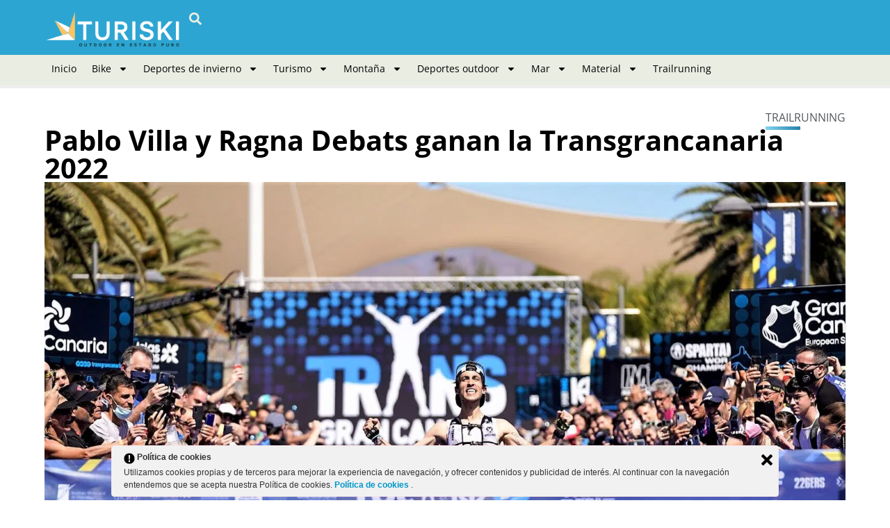

--- FILE ---
content_type: text/html; charset=UTF-8
request_url: https://www.turiski.es/pablo-villa-y-ragna-debats-ganan-la-transgrancanaria-2022/
body_size: 29610
content:
<!doctype html>
<html lang="es">
<head>
	<!-- Meta Pixel Code -->
<script>
!function(f,b,e,v,n,t,s)
{if(f.fbq)return;n=f.fbq=function(){n.callMethod?
n.callMethod.apply(n,arguments):n.queue.push(arguments)};
if(!f._fbq)f._fbq=n;n.push=n;n.loaded=!0;n.version='2.0';
n.queue=[];t=b.createElement(e);t.async=!0;
t.src=v;s=b.getElementsByTagName(e)[0];
s.parentNode.insertBefore(t,s)}(window, document,'script',
'https://connect.facebook.net/en_US/fbevents.js');
fbq('init', '2652670841789325');
fbq('track', 'PageView');
</script>
<noscript><img loading="lazy" height="1" width="1" style="display:none"
src="https://www.facebook.com/tr?id=2652670841789325&ev=PageView&noscript=1"
/></noscript>
<!-- End Meta Pixel Code -->
	<meta charset="UTF-8">
		<meta name="viewport" content="width=device-width, initial-scale=1">
	<link rel="profile" href="https://gmpg.org/xfn/11">
	<meta name='robots' content='index, follow, max-image-preview:large, max-snippet:-1, max-video-preview:-1' />

	<!-- This site is optimized with the Yoast SEO Premium plugin v26.8 (Yoast SEO v26.8) - https://yoast.com/product/yoast-seo-premium-wordpress/ -->
	<title>? Pablo Villa y Ragna Debats ganan la Transgrancanaria 2022</title>
	<meta name="description" content="Pablo Villa y Ragna Debats se adjudicaron la vigésima edición de la Transgrancanaria Classic de 126 km y 6.900 metros de desnivel positivo." />
	<link rel="canonical" href="https://www.turiski.es/pablo-villa-y-ragna-debats-ganan-la-transgrancanaria-2022/" />
	<meta property="og:locale" content="es_ES" />
	<meta property="og:type" content="article" />
	<meta property="og:title" content="Pablo Villa y Ragna Debats ganan la Transgrancanaria 2022" />
	<meta property="og:description" content="Pablo Villa y Ragna Debats se adjudicaron la vigésima edición de la Transgrancanaria Classic de 126 km y 6.900 metros de desnivel positivo." />
	<meta property="og:url" content="https://www.turiski.es/pablo-villa-y-ragna-debats-ganan-la-transgrancanaria-2022/" />
	<meta property="og:site_name" content="TURISKI" />
	<meta property="article:publisher" content="https://www.facebook.com/Turiski.0" />
	<meta property="article:author" content="https://www.facebook.com/Turiski.0" />
	<meta property="article:published_time" content="2022-03-05T17:14:56+00:00" />
	<meta property="article:modified_time" content="2022-03-07T20:19:50+00:00" />
	<meta property="og:image" content="https://www.turiski.es/wp-content/uploads/2022/03/Pablo-Villa.jpg" />
	<meta property="og:image:width" content="1616" />
	<meta property="og:image:height" content="1080" />
	<meta property="og:image:type" content="image/jpeg" />
	<meta name="author" content="Miquel Ribas" />
	<meta name="twitter:card" content="summary_large_image" />
	<meta name="twitter:title" content="Pablo Villa y Ragna Debats ganan la Transgrancanaria 2022" />
	<meta name="twitter:creator" content="@https://twitter.com/turi_ski" />
	<meta name="twitter:site" content="@turi_ski" />
	<meta name="twitter:label1" content="Escrito por" />
	<meta name="twitter:data1" content="Miquel Ribas" />
	<meta name="twitter:label2" content="Tiempo de lectura" />
	<meta name="twitter:data2" content="7 minutos" />
	<script type="application/ld+json" class="yoast-schema-graph">{"@context":"https://schema.org","@graph":[{"@type":"WebPage","@id":"https://www.turiski.es/pablo-villa-y-ragna-debats-ganan-la-transgrancanaria-2022/","url":"https://www.turiski.es/pablo-villa-y-ragna-debats-ganan-la-transgrancanaria-2022/","name":"? Pablo Villa y Ragna Debats ganan la Transgrancanaria 2022","isPartOf":{"@id":"https://www.turiski.es/#website"},"primaryImageOfPage":{"@id":"https://www.turiski.es/pablo-villa-y-ragna-debats-ganan-la-transgrancanaria-2022/#primaryimage"},"image":{"@id":"https://www.turiski.es/pablo-villa-y-ragna-debats-ganan-la-transgrancanaria-2022/#primaryimage"},"thumbnailUrl":"https://www.turiski.es/wp-content/uploads/2022/03/Pablo-Villa.jpg","datePublished":"2022-03-05T17:14:56+00:00","dateModified":"2022-03-07T20:19:50+00:00","description":"Pablo Villa y Ragna Debats se adjudicaron la vigésima edición de la Transgrancanaria Classic de 126 km y 6.900 metros de desnivel positivo.","breadcrumb":{"@id":"https://www.turiski.es/pablo-villa-y-ragna-debats-ganan-la-transgrancanaria-2022/#breadcrumb"},"inLanguage":"es","potentialAction":[{"@type":"ReadAction","target":["https://www.turiski.es/pablo-villa-y-ragna-debats-ganan-la-transgrancanaria-2022/"]}]},{"@type":"ImageObject","inLanguage":"es","@id":"https://www.turiski.es/pablo-villa-y-ragna-debats-ganan-la-transgrancanaria-2022/#primaryimage","url":"https://www.turiski.es/wp-content/uploads/2022/03/Pablo-Villa.jpg","contentUrl":"https://www.turiski.es/wp-content/uploads/2022/03/Pablo-Villa.jpg","width":1616,"height":1080,"caption":"Pablo Villa añadió a su palmarés su segunda Transgrancanaria. (Copyright/ Jordi Saragossa)"},{"@type":"BreadcrumbList","@id":"https://www.turiski.es/pablo-villa-y-ragna-debats-ganan-la-transgrancanaria-2022/#breadcrumb","itemListElement":[{"@type":"ListItem","position":1,"name":"Portada","item":"https://www.turiski.es/"},{"@type":"ListItem","position":2,"name":"Pablo Villa y Ragna Debats ganan la Transgrancanaria 2022"}]},{"@type":"WebSite","@id":"https://www.turiski.es/#website","url":"https://www.turiski.es/","name":"TURISKI | Outdoor en estado puro | Toda la información","description":"Información sobre deportes outdoor, montaña y turismo activo.","publisher":{"@id":"https://www.turiski.es/#organization"},"potentialAction":[{"@type":"SearchAction","target":{"@type":"EntryPoint","urlTemplate":"https://www.turiski.es/?s={search_term_string}"},"query-input":{"@type":"PropertyValueSpecification","valueRequired":true,"valueName":"search_term_string"}}],"inLanguage":"es"},{"@type":"Organization","@id":"https://www.turiski.es/#organization","name":"Turiski","url":"https://www.turiski.es/","logo":{"@type":"ImageObject","inLanguage":"es","@id":"https://www.turiski.es/#/schema/logo/image/","url":"https://www.turiski.es/wp-content/uploads/2023/02/Turiski.jpg","contentUrl":"https://www.turiski.es/wp-content/uploads/2023/02/Turiski.jpg","width":900,"height":900,"caption":"Turiski"},"image":{"@id":"https://www.turiski.es/#/schema/logo/image/"},"sameAs":["https://www.facebook.com/Turiski.0","https://x.com/turi_ski","https://www.instagram.com/turi_ski/","https://www.pinterest.es/turiski0476/","https://www.youtube.com/user/TurismeSkiPassion"]}]}</script>
	<!-- / Yoast SEO Premium plugin. -->


<link rel="alternate" type="application/rss+xml" title="TURISKI &raquo; Feed" href="https://www.turiski.es/feed/" />
<link rel="alternate" type="application/rss+xml" title="TURISKI &raquo; Feed de los comentarios" href="https://www.turiski.es/comments/feed/" />
<link rel="alternate" title="oEmbed (JSON)" type="application/json+oembed" href="https://www.turiski.es/wp-json/oembed/1.0/embed?url=https%3A%2F%2Fwww.turiski.es%2Fpablo-villa-y-ragna-debats-ganan-la-transgrancanaria-2022%2F" />
<link rel="alternate" title="oEmbed (XML)" type="text/xml+oembed" href="https://www.turiski.es/wp-json/oembed/1.0/embed?url=https%3A%2F%2Fwww.turiski.es%2Fpablo-villa-y-ragna-debats-ganan-la-transgrancanaria-2022%2F&#038;format=xml" />
<!-- www.turiski.es is managing ads with Advanced Ads 2.0.16 – https://wpadvancedads.com/ --><!--noptimize--><script id="turis-ready">
			window.advanced_ads_ready=function(e,a){a=a||"complete";var d=function(e){return"interactive"===a?"loading"!==e:"complete"===e};d(document.readyState)?e():document.addEventListener("readystatechange",(function(a){d(a.target.readyState)&&e()}),{once:"interactive"===a})},window.advanced_ads_ready_queue=window.advanced_ads_ready_queue||[];		</script>
		<!--/noptimize--><style id='wp-img-auto-sizes-contain-inline-css'>
img:is([sizes=auto i],[sizes^="auto," i]){contain-intrinsic-size:3000px 1500px}
/*# sourceURL=wp-img-auto-sizes-contain-inline-css */
</style>
<style id='wp-emoji-styles-inline-css'>

	img.wp-smiley, img.emoji {
		display: inline !important;
		border: none !important;
		box-shadow: none !important;
		height: 1em !important;
		width: 1em !important;
		margin: 0 0.07em !important;
		vertical-align: -0.1em !important;
		background: none !important;
		padding: 0 !important;
	}
/*# sourceURL=wp-emoji-styles-inline-css */
</style>
<link data-minify="1" rel='stylesheet' id='ley-cookie-css' href='https://www.turiski.es/wp-content/cache/min/1/wp-content/plugins/spain-cookie-law/assets/css/ley-cookie.css?ver=1769845799' media='all' />
<link rel='stylesheet' id='hello-elementor-css' href='https://www.turiski.es/wp-content/themes/hello-elementor/style.min.css?ver=3.3.0' media='all' />
<link rel='stylesheet' id='hello-elementor-theme-style-css' href='https://www.turiski.es/wp-content/themes/hello-elementor/theme.min.css?ver=3.3.0' media='all' />
<link rel='stylesheet' id='hello-elementor-header-footer-css' href='https://www.turiski.es/wp-content/themes/hello-elementor/header-footer.min.css?ver=3.3.0' media='all' />
<link rel='stylesheet' id='elementor-frontend-css' href='https://www.turiski.es/wp-content/plugins/elementor/assets/css/frontend.min.css?ver=3.33.4' media='all' />
<link rel='stylesheet' id='elementor-post-50173-css' href='https://www.turiski.es/wp-content/uploads/elementor/css/post-50173.css?ver=1769845798' media='all' />
<link rel='stylesheet' id='widget-image-css' href='https://www.turiski.es/wp-content/plugins/elementor/assets/css/widget-image.min.css?ver=3.33.4' media='all' />
<link rel='stylesheet' id='widget-search-form-css' href='https://www.turiski.es/wp-content/plugins/elementor-pro/assets/css/widget-search-form.min.css?ver=3.33.2' media='all' />
<link rel='stylesheet' id='widget-nav-menu-css' href='https://www.turiski.es/wp-content/plugins/elementor-pro/assets/css/widget-nav-menu.min.css?ver=3.33.2' media='all' />
<link rel='stylesheet' id='widget-social-icons-css' href='https://www.turiski.es/wp-content/plugins/elementor/assets/css/widget-social-icons.min.css?ver=3.33.4' media='all' />
<link rel='stylesheet' id='e-apple-webkit-css' href='https://www.turiski.es/wp-content/plugins/elementor/assets/css/conditionals/apple-webkit.min.css?ver=3.33.4' media='all' />
<link rel='stylesheet' id='widget-heading-css' href='https://www.turiski.es/wp-content/plugins/elementor/assets/css/widget-heading.min.css?ver=3.33.4' media='all' />
<link rel='stylesheet' id='widget-icon-list-css' href='https://www.turiski.es/wp-content/plugins/elementor/assets/css/widget-icon-list.min.css?ver=3.33.4' media='all' />
<link rel='stylesheet' id='e-sticky-css' href='https://www.turiski.es/wp-content/plugins/elementor-pro/assets/css/modules/sticky.min.css?ver=3.33.2' media='all' />
<link rel='stylesheet' id='widget-progress-tracker-css' href='https://www.turiski.es/wp-content/plugins/elementor-pro/assets/css/widget-progress-tracker.min.css?ver=3.33.2' media='all' />
<link rel='stylesheet' id='widget-post-info-css' href='https://www.turiski.es/wp-content/plugins/elementor-pro/assets/css/widget-post-info.min.css?ver=3.33.2' media='all' />
<link rel='stylesheet' id='widget-share-buttons-css' href='https://www.turiski.es/wp-content/plugins/elementor-pro/assets/css/widget-share-buttons.min.css?ver=3.33.2' media='all' />
<link rel='stylesheet' id='widget-posts-css' href='https://www.turiski.es/wp-content/plugins/elementor-pro/assets/css/widget-posts.min.css?ver=3.33.2' media='all' />
<link rel='stylesheet' id='elementor-post-50214-css' href='https://www.turiski.es/wp-content/uploads/elementor/css/post-50214.css?ver=1769845798' media='all' />
<link rel='stylesheet' id='elementor-post-50212-css' href='https://www.turiski.es/wp-content/uploads/elementor/css/post-50212.css?ver=1769845798' media='all' />
<link rel='stylesheet' id='elementor-post-50209-css' href='https://www.turiski.es/wp-content/uploads/elementor/css/post-50209.css?ver=1769845799' media='all' />
<link data-minify="1" rel='stylesheet' id='flick-css' href='https://www.turiski.es/wp-content/cache/min/1/wp-content/plugins/mailchimp/assets/css/flick/flick.css?ver=1769845799' media='all' />
<link data-minify="1" rel='stylesheet' id='mailchimp_sf_main_css-css' href='https://www.turiski.es/wp-content/cache/min/1/wp-content/plugins/mailchimp/assets/css/frontend.css?ver=1769845799' media='all' />
<link data-minify="1" rel='stylesheet' id='unslider-css-css' href='https://www.turiski.es/wp-content/cache/min/1/wp-content/plugins/advanced-ads-slider/public/assets/css/unslider.css?ver=1769845799' media='all' />
<link data-minify="1" rel='stylesheet' id='slider-css-css' href='https://www.turiski.es/wp-content/cache/min/1/wp-content/plugins/advanced-ads-slider/public/assets/css/slider.css?ver=1769845799' media='all' />
<link data-minify="1" rel='stylesheet' id='hello-elementor-child-style-css' href='https://www.turiski.es/wp-content/cache/min/1/wp-content/themes/turiski/style.css?ver=1769845799' media='all' />
<link data-minify="1" rel='stylesheet' id='elementor-gf-local-opensans-css' href='https://www.turiski.es/wp-content/cache/min/1/wp-content/uploads/elementor/google-fonts/css/opensans.css?ver=1769845800' media='all' />
<link data-minify="1" rel='stylesheet' id='elementor-gf-local-opensanshebrew-css' href='https://www.turiski.es/wp-content/cache/min/1/wp-content/uploads/elementor/google-fonts/css/opensanshebrew.css?ver=1769845800' media='all' />
<script src="https://www.turiski.es/wp-includes/js/jquery/jquery.min.js?ver=3.7.1" id="jquery-core-js"></script>
<script src="https://www.turiski.es/wp-includes/js/jquery/jquery-migrate.min.js?ver=3.4.1" id="jquery-migrate-js"></script>
<script data-minify="1" src="https://www.turiski.es/wp-content/cache/min/1/wp-content/plugins/spain-cookie-law/assets/js/cookie-check.js?ver=1743096377" id="cookie-check-js"></script>
<script data-minify="1" src="https://www.turiski.es/wp-content/cache/min/1/wp-content/plugins/spain-cookie-law/assets/js/jquery-cookie/jquery.cookie.js?ver=1743096377" id="jquery.cookie-js"></script>
<script id="advanced-ads-advanced-js-js-extra">
var advads_options = {"blog_id":"1","privacy":{"enabled":false,"state":"not_needed"}};
//# sourceURL=advanced-ads-advanced-js-js-extra
</script>
<script src="https://www.turiski.es/wp-content/plugins/advanced-ads/public/assets/js/advanced.min.js?ver=2.0.16" id="advanced-ads-advanced-js-js"></script>
<link rel="https://api.w.org/" href="https://www.turiski.es/wp-json/" /><link rel="alternate" title="JSON" type="application/json" href="https://www.turiski.es/wp-json/wp/v2/posts/37204" /><link rel="EditURI" type="application/rsd+xml" title="RSD" href="https://www.turiski.es/xmlrpc.php?rsd" />
<link rel='shortlink' href='https://www.turiski.es/?p=37204' />
<style type="text/css">.aawp .aawp-tb__row--highlight{background-color:#256aaf;}.aawp .aawp-tb__row--highlight{color:#fff;}.aawp .aawp-tb__row--highlight a{color:#fff;}</style>		<script type="text/javascript">
				(function(c,l,a,r,i,t,y){
					c[a]=c[a]||function(){(c[a].q=c[a].q||[]).push(arguments)};t=l.createElement(r);t.async=1;
					t.src="https://www.clarity.ms/tag/"+i+"?ref=wordpress";y=l.getElementsByTagName(r)[0];y.parentNode.insertBefore(t,y);
				})(window, document, "clarity", "script", "dt4cw1dt10");
		</script>
		<script type="text/javascript">
(function(url){
	if(/(?:Chrome\/26\.0\.1410\.63 Safari\/537\.31|WordfenceTestMonBot)/.test(navigator.userAgent)){ return; }
	var addEvent = function(evt, handler) {
		if (window.addEventListener) {
			document.addEventListener(evt, handler, false);
		} else if (window.attachEvent) {
			document.attachEvent('on' + evt, handler);
		}
	};
	var removeEvent = function(evt, handler) {
		if (window.removeEventListener) {
			document.removeEventListener(evt, handler, false);
		} else if (window.detachEvent) {
			document.detachEvent('on' + evt, handler);
		}
	};
	var evts = 'contextmenu dblclick drag dragend dragenter dragleave dragover dragstart drop keydown keypress keyup mousedown mousemove mouseout mouseover mouseup mousewheel scroll'.split(' ');
	var logHuman = function() {
		if (window.wfLogHumanRan) { return; }
		window.wfLogHumanRan = true;
		var wfscr = document.createElement('script');
		wfscr.type = 'text/javascript';
		wfscr.async = true;
		wfscr.src = url + '&r=' + Math.random();
		(document.getElementsByTagName('head')[0]||document.getElementsByTagName('body')[0]).appendChild(wfscr);
		for (var i = 0; i < evts.length; i++) {
			removeEvent(evts[i], logHuman);
		}
	};
	for (var i = 0; i < evts.length; i++) {
		addEvent(evts[i], logHuman);
	}
})('//www.turiski.es/?wordfence_lh=1&hid=5CBAB5A8850ED93BB45B4ADAF7AC2778');
</script><meta name="generator" content="Elementor 3.33.4; features: e_font_icon_svg, additional_custom_breakpoints; settings: css_print_method-external, google_font-enabled, font_display-swap">
		<script type="text/javascript">
			var advadsCfpQueue = [];
			var advadsCfpAd = function( adID ) {
				if ( 'undefined' === typeof advadsProCfp ) {
					advadsCfpQueue.push( adID )
				} else {
					advadsProCfp.addElement( adID )
				}
			}
		</script>
					<style>
				.e-con.e-parent:nth-of-type(n+4):not(.e-lazyloaded):not(.e-no-lazyload),
				.e-con.e-parent:nth-of-type(n+4):not(.e-lazyloaded):not(.e-no-lazyload) * {
					background-image: none !important;
				}
				@media screen and (max-height: 1024px) {
					.e-con.e-parent:nth-of-type(n+3):not(.e-lazyloaded):not(.e-no-lazyload),
					.e-con.e-parent:nth-of-type(n+3):not(.e-lazyloaded):not(.e-no-lazyload) * {
						background-image: none !important;
					}
				}
				@media screen and (max-height: 640px) {
					.e-con.e-parent:nth-of-type(n+2):not(.e-lazyloaded):not(.e-no-lazyload),
					.e-con.e-parent:nth-of-type(n+2):not(.e-lazyloaded):not(.e-no-lazyload) * {
						background-image: none !important;
					}
				}
			</style>
			<link rel="icon" href="https://www.turiski.es/wp-content/uploads/2023/03/cropped-logo-favicon-turiski-32x32.jpg" sizes="32x32" />
<link rel="icon" href="https://www.turiski.es/wp-content/uploads/2023/03/cropped-logo-favicon-turiski-192x192.jpg" sizes="192x192" />
<link rel="apple-touch-icon" href="https://www.turiski.es/wp-content/uploads/2023/03/cropped-logo-favicon-turiski-180x180.jpg" />
<meta name="msapplication-TileImage" content="https://www.turiski.es/wp-content/uploads/2023/03/cropped-logo-favicon-turiski-270x270.jpg" />
		<style id="wp-custom-css">
			.texto-destacado {
  font-weight: bold;
  text-shadow: 2px 2px 4px rgba(0, 0, 0, 0.5);
  font-size: 16px;
}		</style>
			<script async src="https://pagead2.googlesyndication.com/pagead/js/adsbygoogle.js?client=ca-pub-1601873317276619" crossorigin="anonymous"></script>
	<!-- Google tag (gtag.js) -->
	<script async src="https://www.googletagmanager.com/gtag/js?id=G-SV5YSFVZC3"></script>
	<script>
	  window.dataLayer = window.dataLayer || [];
	  function gtag(){dataLayer.push(arguments);}
	  gtag('js', new Date());
	  gtag('config', 'G-SV5YSFVZC3');
	</script>
	<!-- Codigo para mailchimp -->
	<script id="mcjs">!function(c,h,i,m,p){m=c.createElement(h),p=c.getElementsByTagName(h)[0],m.async=1,m.src=i,p.parentNode.insertBefore(m,p)}(document,"script","https://chimpstatic.com/mcjs-connected/js/users/b8418ec771e661d89a024a0e9/1a5e413aec7d7d381cb0fbd2e.js");</script>
</head>
<body class="wp-singular post-template-default single single-post postid-37204 single-format-standard wp-embed-responsive wp-theme-hello-elementor wp-child-theme-turiski aawp-custom post-pablo-villa-y-ragna-debats-ganan-la-transgrancanaria-2022 theme-default elementor-default elementor-kit-50173 aa-prefix-turis- elementor-page-50209">

		<header data-elementor-type="header" data-elementor-id="50214" class="elementor elementor-50214 elementor-location-header" data-elementor-post-type="elementor_library">
			<div class="elementor-element elementor-element-4192bafb e-flex e-con-boxed e-con e-parent" data-id="4192bafb" data-element_type="container" data-settings="{&quot;background_background&quot;:&quot;gradient&quot;}">
					<div class="e-con-inner">
		<div class="elementor-element elementor-element-61afa441 e-con-full e-flex e-con e-child" data-id="61afa441" data-element_type="container">
				<div class="elementor-element elementor-element-3d830385 elementor-widget elementor-widget-image" data-id="3d830385" data-element_type="widget" data-widget_type="image.default">
				<div class="elementor-widget-container">
																<a href="https://www.turiski.es">
							<img loading="lazy" width="272" height="90" src="https://www.turiski.es/wp-content/uploads/2024/06/logo-web-white.png" class="attachment-full size-full wp-image-50176" alt="" />								</a>
															</div>
				</div>
				<div class="elementor-element elementor-element-2abc2890 elementor-search-form--skin-full_screen elementor-widget elementor-widget-search-form" data-id="2abc2890" data-element_type="widget" data-settings="{&quot;skin&quot;:&quot;full_screen&quot;}" data-widget_type="search-form.default">
				<div class="elementor-widget-container">
							<search role="search">
			<form class="elementor-search-form" action="https://www.turiski.es" method="get">
												<div class="elementor-search-form__toggle" role="button" tabindex="0" aria-label="Buscar">
					<div class="e-font-icon-svg-container"><svg aria-hidden="true" class="e-font-icon-svg e-fas-search" viewBox="0 0 512 512" xmlns="http://www.w3.org/2000/svg"><path d="M505 442.7L405.3 343c-4.5-4.5-10.6-7-17-7H372c27.6-35.3 44-79.7 44-128C416 93.1 322.9 0 208 0S0 93.1 0 208s93.1 208 208 208c48.3 0 92.7-16.4 128-44v16.3c0 6.4 2.5 12.5 7 17l99.7 99.7c9.4 9.4 24.6 9.4 33.9 0l28.3-28.3c9.4-9.4 9.4-24.6.1-34zM208 336c-70.7 0-128-57.2-128-128 0-70.7 57.2-128 128-128 70.7 0 128 57.2 128 128 0 70.7-57.2 128-128 128z"></path></svg></div>				</div>
								<div class="elementor-search-form__container">
					<label class="elementor-screen-only" for="elementor-search-form-2abc2890">Buscar</label>

					
					<input id="elementor-search-form-2abc2890" placeholder="Buscar..." class="elementor-search-form__input" type="search" name="s" value="">
					
					
										<div class="dialog-lightbox-close-button dialog-close-button" role="button" tabindex="0" aria-label="Cerrar este cuadro de búsqueda.">
						<svg aria-hidden="true" class="e-font-icon-svg e-eicon-close" viewBox="0 0 1000 1000" xmlns="http://www.w3.org/2000/svg"><path d="M742 167L500 408 258 167C246 154 233 150 217 150 196 150 179 158 167 167 154 179 150 196 150 212 150 229 154 242 171 254L408 500 167 742C138 771 138 800 167 829 196 858 225 858 254 829L496 587 738 829C750 842 767 846 783 846 800 846 817 842 829 829 842 817 846 804 846 783 846 767 842 750 829 737L588 500 833 258C863 229 863 200 833 171 804 137 775 137 742 167Z"></path></svg>					</div>
									</div>
			</form>
		</search>
						</div>
				</div>
				</div>
		<div class="elementor-element elementor-element-63085d9a e-con-full e-flex e-con e-child" data-id="63085d9a" data-element_type="container">
				<div class="elementor-element elementor-element-50136dfc elementor-nav-menu--stretch elementor-nav-menu__align-start elementor-nav-menu--dropdown-mobile elementor-nav-menu__text-align-aside elementor-nav-menu--toggle elementor-nav-menu--burger elementor-widget elementor-widget-nav-menu" data-id="50136dfc" data-element_type="widget" data-settings="{&quot;full_width&quot;:&quot;stretch&quot;,&quot;layout&quot;:&quot;horizontal&quot;,&quot;submenu_icon&quot;:{&quot;value&quot;:&quot;&lt;svg aria-hidden=\&quot;true\&quot; class=\&quot;e-font-icon-svg e-fas-caret-down\&quot; viewBox=\&quot;0 0 320 512\&quot; xmlns=\&quot;http:\/\/www.w3.org\/2000\/svg\&quot;&gt;&lt;path d=\&quot;M31.3 192h257.3c17.8 0 26.7 21.5 14.1 34.1L174.1 354.8c-7.8 7.8-20.5 7.8-28.3 0L17.2 226.1C4.6 213.5 13.5 192 31.3 192z\&quot;&gt;&lt;\/path&gt;&lt;\/svg&gt;&quot;,&quot;library&quot;:&quot;fa-solid&quot;},&quot;toggle&quot;:&quot;burger&quot;}" data-widget_type="nav-menu.default">
				<div class="elementor-widget-container">
								<nav aria-label="Menú" class="elementor-nav-menu--main elementor-nav-menu__container elementor-nav-menu--layout-horizontal e--pointer-underline e--animation-fade">
				<ul id="menu-1-50136dfc" class="elementor-nav-menu"><li class="menu-item menu-item-type-custom menu-item-object-custom menu-item-50125"><a href="https://turiski.es" class="elementor-item">Inicio</a></li>
<li class="menu-item menu-item-type-taxonomy menu-item-object-category menu-item-has-children menu-item-59487"><a href="https://www.turiski.es/bike/" class="elementor-item">Bike</a>
<ul class="sub-menu elementor-nav-menu--dropdown">
	<li class="menu-item menu-item-type-taxonomy menu-item-object-category menu-item-35782"><a href="https://www.turiski.es/bike/cicloturismo/" class="elementor-sub-item">Cicloturismo</a></li>
	<li class="menu-item menu-item-type-taxonomy menu-item-object-category menu-item-50124"><a href="https://www.turiski.es/bike/mountain-bike/" class="elementor-sub-item">Mountain Bike</a></li>
</ul>
</li>
<li class="menu-item menu-item-type-taxonomy menu-item-object-category menu-item-has-children menu-item-2888"><a href="https://www.turiski.es/deportes-invierno/" class="elementor-item">Deportes de invierno</a>
<ul class="sub-menu elementor-nav-menu--dropdown">
	<li class="menu-item menu-item-type-taxonomy menu-item-object-category menu-item-2891"><a href="https://www.turiski.es/deportes-invierno/esqui-alpino/" class="elementor-sub-item">Esqui alpino</a></li>
	<li class="menu-item menu-item-type-taxonomy menu-item-object-category menu-item-8691"><a href="https://www.turiski.es/deportes-invierno/esqui-montana/" class="elementor-sub-item">Esquí de montaña</a></li>
	<li class="menu-item menu-item-type-taxonomy menu-item-object-category menu-item-2892"><a href="https://www.turiski.es/deportes-invierno/esqui-nordico/" class="elementor-sub-item">Esqui nórdico</a></li>
	<li class="menu-item menu-item-type-taxonomy menu-item-object-category menu-item-36296"><a href="https://www.turiski.es/deportes-invierno/esqui-velocidad/" class="elementor-sub-item">Esquí de velocidad</a></li>
	<li class="menu-item menu-item-type-taxonomy menu-item-object-category menu-item-2893"><a href="https://www.turiski.es/deportes-invierno/freeride/" class="elementor-sub-item">Freeride</a></li>
	<li class="menu-item menu-item-type-taxonomy menu-item-object-category menu-item-2895"><a href="https://www.turiski.es/deportes-invierno/snowboard/" class="elementor-sub-item">Snowboard</a></li>
	<li class="menu-item menu-item-type-taxonomy menu-item-object-category menu-item-2894"><a href="https://www.turiski.es/deportes-invierno/hielo/" class="elementor-sub-item">Deportes de hielo</a></li>
</ul>
</li>
<li class="menu-item menu-item-type-taxonomy menu-item-object-category menu-item-has-children menu-item-51551"><a href="https://www.turiski.es/turismo/" class="elementor-item">Turismo</a>
<ul class="sub-menu elementor-nav-menu--dropdown">
	<li class="menu-item menu-item-type-taxonomy menu-item-object-category menu-item-2896"><a href="https://www.turiski.es/turismo/destinos-turisticos/" class="elementor-sub-item">Destinos</a></li>
	<li class="menu-item menu-item-type-taxonomy menu-item-object-category menu-item-31800"><a href="https://www.turiski.es/turismo/hoteles/" class="elementor-sub-item">Hoteles</a></li>
	<li class="menu-item menu-item-type-taxonomy menu-item-object-category menu-item-31802"><a href="https://www.turiski.es/turismo/turismoactivo/" class="elementor-sub-item">Turismo activo</a></li>
	<li class="menu-item menu-item-type-taxonomy menu-item-object-category menu-item-49072"><a href="https://www.turiski.es/turismo/gastronomia/" class="elementor-sub-item">Gastronomía</a></li>
</ul>
</li>
<li class="menu-item menu-item-type-taxonomy menu-item-object-category menu-item-has-children menu-item-2900"><a href="https://www.turiski.es/montana/" class="elementor-item">Montaña</a>
<ul class="sub-menu elementor-nav-menu--dropdown">
	<li class="menu-item menu-item-type-taxonomy menu-item-object-category menu-item-35781"><a href="https://www.turiski.es/montana/escalada/" class="elementor-sub-item">Escalada</a></li>
</ul>
</li>
<li class="menu-item menu-item-type-taxonomy menu-item-object-category menu-item-has-children menu-item-2898"><a href="https://www.turiski.es/deportes-outdoor/" class="elementor-item">Deportes outdoor</a>
<ul class="sub-menu elementor-nav-menu--dropdown">
	<li class="menu-item menu-item-type-taxonomy menu-item-object-category menu-item-8700"><a href="https://www.turiski.es/deportes-outdoor/piraguismo/" class="elementor-sub-item">Piragüismo</a></li>
</ul>
</li>
<li class="menu-item menu-item-type-custom menu-item-object-custom menu-item-has-children menu-item-35783"><a href="https://www.turiski.es/mar/" class="elementor-item">Mar</a>
<ul class="sub-menu elementor-nav-menu--dropdown">
	<li class="menu-item menu-item-type-taxonomy menu-item-object-category menu-item-2903"><a href="https://www.turiski.es/vela/" class="elementor-sub-item">Vela</a></li>
	<li class="menu-item menu-item-type-taxonomy menu-item-object-category menu-item-35785"><a href="https://www.turiski.es/mar/buceo/" class="elementor-sub-item">Buceo</a></li>
</ul>
</li>
<li class="menu-item menu-item-type-taxonomy menu-item-object-category menu-item-has-children menu-item-2905"><a href="https://www.turiski.es/material/" class="elementor-item">Material</a>
<ul class="sub-menu elementor-nav-menu--dropdown">
	<li class="menu-item menu-item-type-taxonomy menu-item-object-category menu-item-2906"><a href="https://www.turiski.es/material/tecnologia/" class="elementor-sub-item">Tecnología</a></li>
	<li class="menu-item menu-item-type-taxonomy menu-item-object-category menu-item-2907"><a href="https://www.turiski.es/material/equipamiento/" class="elementor-sub-item">Equipamiento</a></li>
	<li class="menu-item menu-item-type-taxonomy menu-item-object-category menu-item-2908"><a href="https://www.turiski.es/material/moda/" class="elementor-sub-item">Moda</a></li>
</ul>
</li>
<li class="menu-item menu-item-type-taxonomy menu-item-object-category current-post-ancestor current-menu-parent current-post-parent menu-item-8702"><a href="https://www.turiski.es/trail-running/" class="elementor-item">Trailrunning</a></li>
</ul>			</nav>
					<div class="elementor-menu-toggle" role="button" tabindex="0" aria-label="Alternar menú" aria-expanded="false">
			<svg aria-hidden="true" role="presentation" class="elementor-menu-toggle__icon--open e-font-icon-svg e-eicon-menu-bar" viewBox="0 0 1000 1000" xmlns="http://www.w3.org/2000/svg"><path d="M104 333H896C929 333 958 304 958 271S929 208 896 208H104C71 208 42 237 42 271S71 333 104 333ZM104 583H896C929 583 958 554 958 521S929 458 896 458H104C71 458 42 487 42 521S71 583 104 583ZM104 833H896C929 833 958 804 958 771S929 708 896 708H104C71 708 42 737 42 771S71 833 104 833Z"></path></svg><svg aria-hidden="true" role="presentation" class="elementor-menu-toggle__icon--close e-font-icon-svg e-eicon-close" viewBox="0 0 1000 1000" xmlns="http://www.w3.org/2000/svg"><path d="M742 167L500 408 258 167C246 154 233 150 217 150 196 150 179 158 167 167 154 179 150 196 150 212 150 229 154 242 171 254L408 500 167 742C138 771 138 800 167 829 196 858 225 858 254 829L496 587 738 829C750 842 767 846 783 846 800 846 817 842 829 829 842 817 846 804 846 783 846 767 842 750 829 737L588 500 833 258C863 229 863 200 833 171 804 137 775 137 742 167Z"></path></svg>		</div>
					<nav class="elementor-nav-menu--dropdown elementor-nav-menu__container" aria-hidden="true">
				<ul id="menu-2-50136dfc" class="elementor-nav-menu"><li class="menu-item menu-item-type-custom menu-item-object-custom menu-item-50125"><a href="https://turiski.es" class="elementor-item" tabindex="-1">Inicio</a></li>
<li class="menu-item menu-item-type-taxonomy menu-item-object-category menu-item-has-children menu-item-59487"><a href="https://www.turiski.es/bike/" class="elementor-item" tabindex="-1">Bike</a>
<ul class="sub-menu elementor-nav-menu--dropdown">
	<li class="menu-item menu-item-type-taxonomy menu-item-object-category menu-item-35782"><a href="https://www.turiski.es/bike/cicloturismo/" class="elementor-sub-item" tabindex="-1">Cicloturismo</a></li>
	<li class="menu-item menu-item-type-taxonomy menu-item-object-category menu-item-50124"><a href="https://www.turiski.es/bike/mountain-bike/" class="elementor-sub-item" tabindex="-1">Mountain Bike</a></li>
</ul>
</li>
<li class="menu-item menu-item-type-taxonomy menu-item-object-category menu-item-has-children menu-item-2888"><a href="https://www.turiski.es/deportes-invierno/" class="elementor-item" tabindex="-1">Deportes de invierno</a>
<ul class="sub-menu elementor-nav-menu--dropdown">
	<li class="menu-item menu-item-type-taxonomy menu-item-object-category menu-item-2891"><a href="https://www.turiski.es/deportes-invierno/esqui-alpino/" class="elementor-sub-item" tabindex="-1">Esqui alpino</a></li>
	<li class="menu-item menu-item-type-taxonomy menu-item-object-category menu-item-8691"><a href="https://www.turiski.es/deportes-invierno/esqui-montana/" class="elementor-sub-item" tabindex="-1">Esquí de montaña</a></li>
	<li class="menu-item menu-item-type-taxonomy menu-item-object-category menu-item-2892"><a href="https://www.turiski.es/deportes-invierno/esqui-nordico/" class="elementor-sub-item" tabindex="-1">Esqui nórdico</a></li>
	<li class="menu-item menu-item-type-taxonomy menu-item-object-category menu-item-36296"><a href="https://www.turiski.es/deportes-invierno/esqui-velocidad/" class="elementor-sub-item" tabindex="-1">Esquí de velocidad</a></li>
	<li class="menu-item menu-item-type-taxonomy menu-item-object-category menu-item-2893"><a href="https://www.turiski.es/deportes-invierno/freeride/" class="elementor-sub-item" tabindex="-1">Freeride</a></li>
	<li class="menu-item menu-item-type-taxonomy menu-item-object-category menu-item-2895"><a href="https://www.turiski.es/deportes-invierno/snowboard/" class="elementor-sub-item" tabindex="-1">Snowboard</a></li>
	<li class="menu-item menu-item-type-taxonomy menu-item-object-category menu-item-2894"><a href="https://www.turiski.es/deportes-invierno/hielo/" class="elementor-sub-item" tabindex="-1">Deportes de hielo</a></li>
</ul>
</li>
<li class="menu-item menu-item-type-taxonomy menu-item-object-category menu-item-has-children menu-item-51551"><a href="https://www.turiski.es/turismo/" class="elementor-item" tabindex="-1">Turismo</a>
<ul class="sub-menu elementor-nav-menu--dropdown">
	<li class="menu-item menu-item-type-taxonomy menu-item-object-category menu-item-2896"><a href="https://www.turiski.es/turismo/destinos-turisticos/" class="elementor-sub-item" tabindex="-1">Destinos</a></li>
	<li class="menu-item menu-item-type-taxonomy menu-item-object-category menu-item-31800"><a href="https://www.turiski.es/turismo/hoteles/" class="elementor-sub-item" tabindex="-1">Hoteles</a></li>
	<li class="menu-item menu-item-type-taxonomy menu-item-object-category menu-item-31802"><a href="https://www.turiski.es/turismo/turismoactivo/" class="elementor-sub-item" tabindex="-1">Turismo activo</a></li>
	<li class="menu-item menu-item-type-taxonomy menu-item-object-category menu-item-49072"><a href="https://www.turiski.es/turismo/gastronomia/" class="elementor-sub-item" tabindex="-1">Gastronomía</a></li>
</ul>
</li>
<li class="menu-item menu-item-type-taxonomy menu-item-object-category menu-item-has-children menu-item-2900"><a href="https://www.turiski.es/montana/" class="elementor-item" tabindex="-1">Montaña</a>
<ul class="sub-menu elementor-nav-menu--dropdown">
	<li class="menu-item menu-item-type-taxonomy menu-item-object-category menu-item-35781"><a href="https://www.turiski.es/montana/escalada/" class="elementor-sub-item" tabindex="-1">Escalada</a></li>
</ul>
</li>
<li class="menu-item menu-item-type-taxonomy menu-item-object-category menu-item-has-children menu-item-2898"><a href="https://www.turiski.es/deportes-outdoor/" class="elementor-item" tabindex="-1">Deportes outdoor</a>
<ul class="sub-menu elementor-nav-menu--dropdown">
	<li class="menu-item menu-item-type-taxonomy menu-item-object-category menu-item-8700"><a href="https://www.turiski.es/deportes-outdoor/piraguismo/" class="elementor-sub-item" tabindex="-1">Piragüismo</a></li>
</ul>
</li>
<li class="menu-item menu-item-type-custom menu-item-object-custom menu-item-has-children menu-item-35783"><a href="https://www.turiski.es/mar/" class="elementor-item" tabindex="-1">Mar</a>
<ul class="sub-menu elementor-nav-menu--dropdown">
	<li class="menu-item menu-item-type-taxonomy menu-item-object-category menu-item-2903"><a href="https://www.turiski.es/vela/" class="elementor-sub-item" tabindex="-1">Vela</a></li>
	<li class="menu-item menu-item-type-taxonomy menu-item-object-category menu-item-35785"><a href="https://www.turiski.es/mar/buceo/" class="elementor-sub-item" tabindex="-1">Buceo</a></li>
</ul>
</li>
<li class="menu-item menu-item-type-taxonomy menu-item-object-category menu-item-has-children menu-item-2905"><a href="https://www.turiski.es/material/" class="elementor-item" tabindex="-1">Material</a>
<ul class="sub-menu elementor-nav-menu--dropdown">
	<li class="menu-item menu-item-type-taxonomy menu-item-object-category menu-item-2906"><a href="https://www.turiski.es/material/tecnologia/" class="elementor-sub-item" tabindex="-1">Tecnología</a></li>
	<li class="menu-item menu-item-type-taxonomy menu-item-object-category menu-item-2907"><a href="https://www.turiski.es/material/equipamiento/" class="elementor-sub-item" tabindex="-1">Equipamiento</a></li>
	<li class="menu-item menu-item-type-taxonomy menu-item-object-category menu-item-2908"><a href="https://www.turiski.es/material/moda/" class="elementor-sub-item" tabindex="-1">Moda</a></li>
</ul>
</li>
<li class="menu-item menu-item-type-taxonomy menu-item-object-category current-post-ancestor current-menu-parent current-post-parent menu-item-8702"><a href="https://www.turiski.es/trail-running/" class="elementor-item" tabindex="-1">Trailrunning</a></li>
</ul>			</nav>
						</div>
				</div>
				</div>
					</div>
				</div>
				</header>
		<script type="application/ld+json">
{
  "@context": "http://schema.org",
  "@type": "NewsArticle",
  "headline": "Pablo Villa y Ragna Debats ganan la Transgrancanaria 2022",
    "image": [
    {
      "@type": "ImageObject",
      "url": "https://www.turiski.es/wp-content/uploads/2022/03/Pablo-Villa.jpg",
      "height": 1080,
      "width": 1616,
      "description": ""
    }
      ]
    ,"datePublished": "2022-03-05 18:14:56",
  "dateModified": "2022-03-07 21:19:50",
  "mainEntityOfPage": {
    "@type": "WebPage",
    "@id": "https://www.turiski.es/pablo-villa-y-ragna-debats-ganan-la-transgrancanaria-2022/"
  },
  "author": {"@type": "Person","name": "Miquel Ribas","description": "Nuestro director, es periodista, editor y reportero de TV, con más de 30 años de experiencia. Responsable de comunicación de diversas competiciones deportivas y jornadas técnicas. Como especialista polideportivo de televisión ha cubierto numerosas competiciones; Campeonatos del Mundo de esquí, snowboard, telemark, Mundiales de piragüismo, carreras de trailrunning, como la UTMB Mont Blanc, pruebas de mountain bike, regatas de Vuelta al Mundo y de la Copa del América. Su trabajo puede seguirse también en la redacción de deportes de TV3 (Televisió de Catalunya) en la que trabaja desde el año 1984. Apasionado del turismo activo y el senderismo. Licenciado en Ciencias de la Información por la Universidad Autónoma de Bellaterra en las especialidades de Periodismo y Publicidad y Relaciones Públicas.","affiliation": {"@type": "Organization","name": "Radiocorporació Catalana de Mitjans"},"image": "https://www.turiski.es/wp-content/uploads/2024/06/Miquel-Ribas.jpg","jobTitle": "Periodista y Editor de Turiski","worksFor": {"@type": "Organization","name": "Turiski"},"url": "https://www.turiski.es/author/alpha/","sameAs": ["https://twitter.com/turi_ski","https://www.facebook.com/Turiski.0","","https://www.instagram.com/turi_ski/"]},  "publisher": {
    "@type": "Organization",
    "name": "Turiski",
    "logo": {
      "@type": "ImageObject",
      "url": "https://www.turiski.es/wp-content/uploads/2023/09/logo-web-white.png"
    },
    "sameAs": [
      "https://www.facebook.com/Turiski.0",
      "https://www.instagram.com/turi_ski/",
      "https://www.pinterest.es/turiski0476/",
      "https://twitter.com/turi_ski",
      "https://www.youtube.com/user/TurismeSkiPassion"
    ]
  },
  "description": "El leonés Pablo Villa suma su segunda victoria, tras la compartida con Pau Capell en 2020, y la holandesa Ragna Debats se estrena en la Transgrancanaria que celebraba su vigésima edición. Pablo Villa y Ragna Debats se adjudicaron la vigésima edición de la Transgrancanaria Classic de 126 km y 6.900 metros de desnivel positivo. El [&hellip;]",
  "articleSection": "Trailrunning",
  "wordCount": "1549",
    "inLanguage": "es",
  "isAccessibleForFree": "True",
  "interactionStatistic": {
    "@type": "InteractionCounter",
    "interactionType": "http://schema.org/CommentAction",
    "userInteractionCount": "0"
  }
    }
</script>


		<div data-elementor-type="single-post" data-elementor-id="50209" class="elementor elementor-50209 elementor-location-single post-37204 post type-post status-publish format-standard has-post-thumbnail hentry category-trail-running tag-pablo-villa tag-pau-capell tag-ragna-debats" data-elementor-post-type="elementor_library">
			<div class="elementor-element elementor-element-4262ab58 e-con-full e-flex e-con e-parent" data-id="4262ab58" data-element_type="container">
				<div class="elementor-element elementor-element-791c0d77 elementor-widget elementor-widget-progress-tracker" data-id="791c0d77" data-element_type="widget" data-settings="{&quot;sticky&quot;:&quot;top&quot;,&quot;type&quot;:&quot;horizontal&quot;,&quot;relative_to&quot;:&quot;entire_page&quot;,&quot;percentage&quot;:&quot;no&quot;,&quot;sticky_on&quot;:[&quot;desktop&quot;,&quot;tablet&quot;,&quot;mobile&quot;],&quot;sticky_offset&quot;:0,&quot;sticky_effects_offset&quot;:0,&quot;sticky_anchor_link_offset&quot;:0}" data-widget_type="progress-tracker.default">
				<div class="elementor-widget-container">
					
		<div class="elementor-scrolling-tracker elementor-scrolling-tracker-horizontal elementor-scrolling-tracker-alignment-">
						<div class="current-progress">
					<div class="current-progress-percentage"></div>
				</div>
				</div>
						</div>
				</div>
				</div>
		<div class="elementor-element elementor-element-51e9b971 e-flex e-con-boxed e-con e-parent" data-id="51e9b971" data-element_type="container" data-settings="{&quot;background_background&quot;:&quot;classic&quot;}">
					<div class="e-con-inner">
		<div class="elementor-element elementor-element-497486c5 e-flex e-con-boxed e-con e-child" data-id="497486c5" data-element_type="container">
					<div class="e-con-inner">
				<div class="elementor-element elementor-element-2bde00ec elementor-widget elementor-widget-theme-post-title elementor-page-title elementor-widget-heading" data-id="2bde00ec" data-element_type="widget" data-widget_type="theme-post-title.default">
				<div class="elementor-widget-container">
					<h1 class="elementor-heading-title elementor-size-default">Pablo Villa y Ragna Debats ganan la Transgrancanaria 2022</h1>				</div>
				</div>
		<div class="elementor-element elementor-element-7be73f6f e-flex e-con-boxed e-con e-child" data-id="7be73f6f" data-element_type="container">
					<div class="e-con-inner">
		<div class="elementor-element elementor-element-6e1273f6 e-flex e-con-boxed e-con e-child" data-id="6e1273f6" data-element_type="container">
					<div class="e-con-inner">
					</div>
				</div>
		<div class="elementor-element elementor-element-55c8a516 e-flex e-con-boxed e-con e-child" data-id="55c8a516" data-element_type="container">
					<div class="e-con-inner">
				<div class="elementor-element elementor-element-291c3001 elementor-align-right elementor-widget__width-auto border-bot-tag elementor-mobile-align-left elementor-widget elementor-widget-post-info" data-id="291c3001" data-element_type="widget" data-widget_type="post-info.default">
				<div class="elementor-widget-container">
							<ul class="elementor-inline-items elementor-icon-list-items elementor-post-info">
								<li class="elementor-icon-list-item elementor-repeater-item-0c204bc elementor-inline-item" itemprop="about">
													<span class="elementor-icon-list-text elementor-post-info__item elementor-post-info__item--type-terms">
										<span class="elementor-post-info__terms-list">
				<a href="https://www.turiski.es/trail-running/" class="elementor-post-info__terms-list-item">Trailrunning</a>				</span>
					</span>
								</li>
				</ul>
						</div>
				</div>
					</div>
				</div>
					</div>
				</div>
					</div>
				</div>
				<div class="elementor-element elementor-element-1a90a8fd elementor-widget elementor-widget-shortcode" data-id="1a90a8fd" data-element_type="widget" data-widget_type="shortcode.default">
				<div class="elementor-widget-container">
							<div class="elementor-shortcode"></div>
						</div>
				</div>
		<div class="elementor-element elementor-element-1631e311 e-flex e-con-boxed e-con e-child" data-id="1631e311" data-element_type="container">
					<div class="e-con-inner">
				<div class="elementor-element elementor-element-1bbfbe3d turiski-img-content elementor-widget elementor-widget-theme-post-featured-image elementor-widget-image" data-id="1bbfbe3d" data-element_type="widget" data-widget_type="theme-post-featured-image.default">
				<div class="elementor-widget-container">
												<figure class="wp-caption">
										<img loading="lazy" width="1616" height="1080" src="https://www.turiski.es/wp-content/uploads/2022/03/Pablo-Villa.jpg.webp" class="attachment-full size-full wp-image-37206" alt="Pablo Villa Transgrancanaria 2022" srcset="https://www.turiski.es/wp-content/uploads/2022/03/Pablo-Villa.jpg.webp 1616w,https://www.turiski.es/wp-content/uploads/2022/03/Pablo-Villa-300x200.jpg.webp 300w,https://www.turiski.es/wp-content/uploads/2022/03/Pablo-Villa-1024x684.jpg.webp 1024w,https://www.turiski.es/wp-content/uploads/2022/03/Pablo-Villa-768x513.jpg.webp 768w,https://www.turiski.es/wp-content/uploads/2022/03/Pablo-Villa-1536x1027.jpg.webp 1536w,https://www.turiski.es/wp-content/uploads/2022/03/Pablo-Villa-696x465.jpg.webp 696w,https://www.turiski.es/wp-content/uploads/2022/03/Pablo-Villa-1068x714.jpg.webp 1068w,https://www.turiski.es/wp-content/uploads/2022/03/Pablo-Villa-628x420.jpg.webp 628w" sizes="(max-width: 1616px) 100vw, 1616px" />											<figcaption class="widget-image-caption wp-caption-text">Pablo Villa añadió a su palmarés su segunda Transgrancanaria. 
(Copyright/ Jordi Saragossa)</figcaption>
										</figure>
									</div>
				</div>
					</div>
				</div>
					</div>
				</div>
		<div class="elementor-element elementor-element-4415c687 e-flex e-con-boxed e-con e-parent" data-id="4415c687" data-element_type="container" data-settings="{&quot;background_background&quot;:&quot;classic&quot;}">
					<div class="e-con-inner">
		<div class="elementor-element elementor-element-270ebffe e-con-full e-flex e-con e-child" data-id="270ebffe" data-element_type="container">
		<div class="elementor-element elementor-element-22be483e e-flex e-con-boxed e-con e-child" data-id="22be483e" data-element_type="container">
					<div class="e-con-inner">
		<div class="elementor-element elementor-element-247a304d e-con-full e-flex e-con e-child" data-id="247a304d" data-element_type="container">
				<div class="elementor-element elementor-element-38f4d549 elementor-widget elementor-widget-shortcode" data-id="38f4d549" data-element_type="widget" data-widget_type="shortcode.default">
				<div class="elementor-widget-container">
							<div class="elementor-shortcode"><div class="cua cua-one"><div class="cua-image"><img src="https://www.turiski.es/wp-content/uploads/2024/06/Miquel-Ribas.jpg.webp" width="45" alt="Miquel" /></div><div class="cua-body"><a class="cua-name" href="#box-author">Miquel Ribas</a></div></div></div>
						</div>
				</div>
				<div class="elementor-element elementor-element-5b20a65a elementor-widget__width-auto elementor-widget elementor-widget-post-info" data-id="5b20a65a" data-element_type="widget" data-widget_type="post-info.default">
				<div class="elementor-widget-container">
							<ul class="elementor-icon-list-items elementor-post-info">
								<li class="elementor-icon-list-item elementor-repeater-item-2187168" itemprop="datePublished">
										<span class="elementor-icon-list-icon">
								<svg aria-hidden="true" class="e-font-icon-svg e-fas-calendar" viewBox="0 0 448 512" xmlns="http://www.w3.org/2000/svg"><path d="M12 192h424c6.6 0 12 5.4 12 12v260c0 26.5-21.5 48-48 48H48c-26.5 0-48-21.5-48-48V204c0-6.6 5.4-12 12-12zm436-44v-36c0-26.5-21.5-48-48-48h-48V12c0-6.6-5.4-12-12-12h-40c-6.6 0-12 5.4-12 12v52H160V12c0-6.6-5.4-12-12-12h-40c-6.6 0-12 5.4-12 12v52H48C21.5 64 0 85.5 0 112v36c0 6.6 5.4 12 12 12h424c6.6 0 12-5.4 12-12z"></path></svg>							</span>
									<span class="elementor-icon-list-text elementor-post-info__item elementor-post-info__item--type-date">
										<time>05/03/2022</time>					</span>
								</li>
				<li class="elementor-icon-list-item elementor-repeater-item-4583e22">
										<span class="elementor-icon-list-icon">
								<svg aria-hidden="true" class="e-font-icon-svg e-far-clock" viewBox="0 0 512 512" xmlns="http://www.w3.org/2000/svg"><path d="M256 8C119 8 8 119 8 256s111 248 248 248 248-111 248-248S393 8 256 8zm0 448c-110.5 0-200-89.5-200-200S145.5 56 256 56s200 89.5 200 200-89.5 200-200 200zm61.8-104.4l-84.9-61.7c-3.1-2.3-4.9-5.9-4.9-9.7V116c0-6.6 5.4-12 12-12h32c6.6 0 12 5.4 12 12v141.7l66.8 48.6c5.4 3.9 6.5 11.4 2.6 16.8L334.6 349c-3.9 5.3-11.4 6.5-16.8 2.6z"></path></svg>							</span>
									<span class="elementor-icon-list-text elementor-post-info__item elementor-post-info__item--type-time">
										<time>18:14</time>					</span>
								</li>
				<li class="elementor-icon-list-item elementor-repeater-item-0dbf69d">
										<span class="elementor-icon-list-icon">
								<svg aria-hidden="true" class="e-font-icon-svg e-fas-clock" viewBox="0 0 512 512" xmlns="http://www.w3.org/2000/svg"><path d="M256,8C119,8,8,119,8,256S119,504,256,504,504,393,504,256,393,8,256,8Zm92.49,313h0l-20,25a16,16,0,0,1-22.49,2.5h0l-67-49.72a40,40,0,0,1-15-31.23V112a16,16,0,0,1,16-16h32a16,16,0,0,1,16,16V256l58,42.5A16,16,0,0,1,348.49,321Z"></path></svg>							</span>
									<span class="elementor-icon-list-text elementor-post-info__item elementor-post-info__item--type-custom">
										Actualizado a 07/03/2022 - 21:19					</span>
								</li>
				</ul>
						</div>
				</div>
				<div class="elementor-element elementor-element-1b693388 elementor-share-buttons--view-icon elementor-share-buttons--skin-minimal elementor-share-buttons--shape-circle elementor-share-buttons--color-custom elementor-widget__width-auto elementor-grid-0 elementor-widget elementor-widget-share-buttons" data-id="1b693388" data-element_type="widget" data-widget_type="share-buttons.default">
				<div class="elementor-widget-container">
							<div class="elementor-grid" role="list">
								<div class="elementor-grid-item" role="listitem">
						<div class="elementor-share-btn elementor-share-btn_facebook" role="button" tabindex="0" aria-label="Compartir en facebook">
															<span class="elementor-share-btn__icon">
								<svg aria-hidden="true" class="e-font-icon-svg e-fab-facebook" viewBox="0 0 512 512" xmlns="http://www.w3.org/2000/svg"><path d="M504 256C504 119 393 8 256 8S8 119 8 256c0 123.78 90.69 226.38 209.25 245V327.69h-63V256h63v-54.64c0-62.15 37-96.48 93.67-96.48 27.14 0 55.52 4.84 55.52 4.84v61h-31.28c-30.8 0-40.41 19.12-40.41 38.73V256h68.78l-11 71.69h-57.78V501C413.31 482.38 504 379.78 504 256z"></path></svg>							</span>
																				</div>
					</div>
									<div class="elementor-grid-item" role="listitem">
						<div class="elementor-share-btn elementor-share-btn_x-twitter" role="button" tabindex="0" aria-label="Compartir en x-twitter">
															<span class="elementor-share-btn__icon">
								<svg aria-hidden="true" class="e-font-icon-svg e-fab-x-twitter" viewBox="0 0 512 512" xmlns="http://www.w3.org/2000/svg"><path d="M389.2 48h70.6L305.6 224.2 487 464H345L233.7 318.6 106.5 464H35.8L200.7 275.5 26.8 48H172.4L272.9 180.9 389.2 48zM364.4 421.8h39.1L151.1 88h-42L364.4 421.8z"></path></svg>							</span>
																				</div>
					</div>
									<div class="elementor-grid-item" role="listitem">
						<div class="elementor-share-btn elementor-share-btn_whatsapp" role="button" tabindex="0" aria-label="Compartir en whatsapp">
															<span class="elementor-share-btn__icon">
								<svg aria-hidden="true" class="e-font-icon-svg e-fab-whatsapp" viewBox="0 0 448 512" xmlns="http://www.w3.org/2000/svg"><path d="M380.9 97.1C339 55.1 283.2 32 223.9 32c-122.4 0-222 99.6-222 222 0 39.1 10.2 77.3 29.6 111L0 480l117.7-30.9c32.4 17.7 68.9 27 106.1 27h.1c122.3 0 224.1-99.6 224.1-222 0-59.3-25.2-115-67.1-157zm-157 341.6c-33.2 0-65.7-8.9-94-25.7l-6.7-4-69.8 18.3L72 359.2l-4.4-7c-18.5-29.4-28.2-63.3-28.2-98.2 0-101.7 82.8-184.5 184.6-184.5 49.3 0 95.6 19.2 130.4 54.1 34.8 34.9 56.2 81.2 56.1 130.5 0 101.8-84.9 184.6-186.6 184.6zm101.2-138.2c-5.5-2.8-32.8-16.2-37.9-18-5.1-1.9-8.8-2.8-12.5 2.8-3.7 5.6-14.3 18-17.6 21.8-3.2 3.7-6.5 4.2-12 1.4-32.6-16.3-54-29.1-75.5-66-5.7-9.8 5.7-9.1 16.3-30.3 1.8-3.7.9-6.9-.5-9.7-1.4-2.8-12.5-30.1-17.1-41.2-4.5-10.8-9.1-9.3-12.5-9.5-3.2-.2-6.9-.2-10.6-.2-3.7 0-9.7 1.4-14.8 6.9-5.1 5.6-19.4 19-19.4 46.3 0 27.3 19.9 53.7 22.6 57.4 2.8 3.7 39.1 59.7 94.8 83.8 35.2 15.2 49 16.5 66.6 13.9 10.7-1.6 32.8-13.4 37.4-26.4 4.6-13 4.6-24.1 3.2-26.4-1.3-2.5-5-3.9-10.5-6.6z"></path></svg>							</span>
																				</div>
					</div>
						</div>
						</div>
				</div>
				</div>
					</div>
				</div>
		<div class="elementor-element elementor-element-32035456 e-flex e-con-boxed e-con e-child" data-id="32035456" data-element_type="container">
					<div class="e-con-inner">
				<div class="elementor-element elementor-element-70b0bf6b turiski-single-content elementor-widget elementor-widget-theme-post-content" data-id="70b0bf6b" data-element_type="widget" data-widget_type="theme-post-content.default">
				<div class="elementor-widget-container">
					<h2>El leonés Pablo Villa suma su segunda victoria, tras la compartida con Pau Capell en 2020, y la holandesa Ragna Debats se estrena en la Transgrancanaria que celebraba su vigésima edición.</h2>
<p>Pablo Villa y Ragna Debats se adjudicaron la vigésima edición de la Transgrancanaria Classic de 126 km y 6.900 metros de desnivel positivo. El leonés hizo un tiempo de 13h37:30 y la holandesa de 16h00:14. En total participaron 713 corredores de montaña, 617 hombres y , 86 mujeres. <strong>La carrera estuvo marcada durante la noche por la humedad, la fina lluvia intermitente y las bajas de temperaturas de hasta 4 °C</strong>, pero con una sensación térmica mucho más baja debido a la combinación con el viento reinante. La organización <strong>por motivos de seguridad recortó el recorrido y decidió cancelar la subida al Roque Nublo</strong>, que es el punto más emblemático y más alto de&nbsp; esta carrera a 1578 metros de altitud.</p>
<figure id="attachment_37216" aria-describedby="caption-attachment-37216" style="width: 1600px" class="wp-caption alignnone"><img fetchpriority="high" fetchpriority="high" decoding="async" class="size-full wp-image-37216" src="https://www.turiski.es/wp-content/uploads/2022/03/Pablo-Villa12.jpg.webp" alt="Pablo Villa " width="1600" height="1066" srcset="https://www.turiski.es/wp-content/uploads/2022/03/Pablo-Villa12.jpg.webp 1600w,https://www.turiski.es/wp-content/uploads/2022/03/Pablo-Villa12-300x200.jpg.webp 300w,https://www.turiski.es/wp-content/uploads/2022/03/Pablo-Villa12-1024x682.jpg.webp 1024w,https://www.turiski.es/wp-content/uploads/2022/03/Pablo-Villa12-768x512.jpg.webp 768w,https://www.turiski.es/wp-content/uploads/2022/03/Pablo-Villa12-1536x1023.jpg.webp 1536w,https://www.turiski.es/wp-content/uploads/2022/03/Pablo-Villa12-696x464.jpg.webp 696w,https://www.turiski.es/wp-content/uploads/2022/03/Pablo-Villa12-1068x712.jpg.webp 1068w,https://www.turiski.es/wp-content/uploads/2022/03/Pablo-Villa12-630x420.jpg.webp 630w" sizes="(max-width: 1600px) 100vw, 1600px" /><figcaption id="caption-attachment-37216" class="wp-caption-text">Pablo Villa en uno de los tramos de puro skyrunning del recorrido de la Transgrancanaria. (Copyright/ Carlos Díaz Recio)</figcaption></figure>
<p>En categoría masculina, Pablo Villa y Pau Capell, que <a href="https://www.turiski.es/pau-capell-comparte-su-poker-de-la-transgrancanaria-con-pablo-villa/" target="_blank" rel="noopener">compartieron victoria en 2020</a>, fueron los grandes animadores. La prueba salió de Las Canteras a nivel de mar y rapidamente se situaron en cabeza el grupo de favoritos c<span class="css-901oao css-16my406 r-poiln3 r-bcqeeo r-qvutc0">on Kamil Lesniak, Pablo Villa, Hayden, Didrik, Pau Capell, Ionel Cristian Manole y Jordi Gamito. En el primer control de avituallamiento en Arucas, Km 18,9, no hubo cambios. El grupo de cabeza pasó con segundos de diferencia. </span></p>
<h3 style="text-align: center;">La vigésima edición de la Transgrancanaria se recordará por las bajas temperaturas y el viento reinante en la zona de montaña de la carrera</h3>
<p><span class="css-901oao css-16my406 r-poiln3 r-bcqeeo r-qvutc0">El primero fue Kamil Lesniak seguido de Pablo Villa y el resto con Hayden y Gamito de avanzados. </span>En el segundo control situado en Teror, Km 30,8, Lesniak seguia primero con Villa y Capell pisandole los talones. Se llevaba poco más de dos horas y cuarenta minutos de carrera, con la noche cerrada y con una meteorologia que poco a poco se iria poneinedo más dura.</p>
<p>En el control de Artenara, Km 65,36 km, que tiene el honor de ser el pueblo más alto, 1269 m, de la isla de Gran Canaria, las posiciones de cabeza ya estaban definidas, aunque con Pau Capell en cabeza. <strong>El catalán llego al avituallimiento marcando 7h00:30. A 45 segundos de diferencia entró Pablo Villa y a 2 minutos 29 segundos lo hizo Pere Aurell.</strong> Manole fue cuarto, a trece minutos, y Francesco Cucco, quinto a 14&#8217;43». El frio y la senación termica de estar a -0 grados se cobrán algunos corredores como Mario Olmedo, Hayden y Haws.</p>
<figure id="attachment_37218" aria-describedby="caption-attachment-37218" style="width: 1200px" class="wp-caption alignnone"><img decoding="async" class="size-full wp-image-37218" src="https://www.turiski.es/wp-content/uploads/2022/03/Pau-Capell-y-Pere-Aurell-.jpg.webp" alt="Pau Capell Pere Aurell Transgrancanaria " width="1200" height="838" srcset="https://www.turiski.es/wp-content/uploads/2022/03/Pau-Capell-y-Pere-Aurell-.jpg.webp 1200w,https://www.turiski.es/wp-content/uploads/2022/03/Pau-Capell-y-Pere-Aurell--300x210.jpg.webp 300w,https://www.turiski.es/wp-content/uploads/2022/03/Pau-Capell-y-Pere-Aurell--1024x715.jpg.webp 1024w,https://www.turiski.es/wp-content/uploads/2022/03/Pau-Capell-y-Pere-Aurell--768x536.jpg.webp 768w,https://www.turiski.es/wp-content/uploads/2022/03/Pau-Capell-y-Pere-Aurell--696x486.jpg.webp 696w,https://www.turiski.es/wp-content/uploads/2022/03/Pau-Capell-y-Pere-Aurell--1068x746.jpg.webp 1068w,https://www.turiski.es/wp-content/uploads/2022/03/Pau-Capell-y-Pere-Aurell--601x420.jpg.webp 601w,https://www.turiski.es/wp-content/uploads/2022/03/Pau-Capell-y-Pere-Aurell--100x70.jpg.webp 100w" sizes="(max-width: 1200px) 100vw, 1200px" /><figcaption id="caption-attachment-37218" class="wp-caption-text">Pau Capell y Pere Aurell, segundo y tercero, de la Transgrancanaria 2022. (Copyright/ Jordi Saragossa)</figcaption></figure>
<h3 style="text-align: center;">Pau Capell, ganador de cuatro ediciones de la Transgrancanaria, regresó con fuerza y parece recuperado de su intervención de rodilla</h3>
<p><strong>Al paso por Garañón-Vivac Aventura, Km 83,&nbsp; Pablo Villa iba en primera posición con poco más de cinco minutos de ventaja sobre Pere Aurell, segundo.</strong> Pau Capell ocupaba la tercera posición a algo más de diez minutos de Pablo Villa y el rumano Ionel Manole a más de 25 minutos del lider.&nbsp; E<strong>n los pasos por Roque Nublo , km 90,3, y&nbsp; Tunte, km 99,9, Pablo Villa sigue lider y detrás Pere Aurell y Pau Capell. El único cambio en las posiciones de podio se produjo en el control de Tunte. Capell a</strong>provechó un bajón de Aurell para neutralizar la diferencia de 2&#8217;40» y superarlo. Ya no hubo más cambios entre los atletas que subieron al cajón.</p>
<p>Pablo Villa -13h37:30- <strong>entró radiante a la meta situada en Parque Sur de Maspalomas. Una victoria muy importante para el atleta leones,</strong> que venia de una temporada, la 2021, muy floja a nivel de resultados. A 21 minutos de leones llegó Pau Capell -13h58:47- que también empieza a ver la luz, tras la temporada pasada marcada por la intervención quirurugica del catilago de su rodilla izquierda. Pere Aurell lo hizo a poco más de 34 minutos y cerró el podio.&nbsp;&nbsp; &nbsp;</p>
<figure id="attachment_37240" aria-describedby="caption-attachment-37240" style="width: 1096px" class="wp-caption alignnone"><img decoding="async" class="size-full wp-image-37240" src="https://www.turiski.es/wp-content/uploads/2022/03/Ragna-Debats_Transgrancanaria-2022.jpg.webp" alt="Ragna Debats Transgrancanaria " width="1096" height="796" srcset="https://www.turiski.es/wp-content/uploads/2022/03/Ragna-Debats_Transgrancanaria-2022.jpg.webp 1096w,https://www.turiski.es/wp-content/uploads/2022/03/Ragna-Debats_Transgrancanaria-2022-300x218.jpg.webp 300w,https://www.turiski.es/wp-content/uploads/2022/03/Ragna-Debats_Transgrancanaria-2022-1024x744.jpg.webp 1024w,https://www.turiski.es/wp-content/uploads/2022/03/Ragna-Debats_Transgrancanaria-2022-768x558.jpg.webp 768w,https://www.turiski.es/wp-content/uploads/2022/03/Ragna-Debats_Transgrancanaria-2022-696x505.jpg.webp 696w,https://www.turiski.es/wp-content/uploads/2022/03/Ragna-Debats_Transgrancanaria-2022-1068x776.jpg.webp 1068w,https://www.turiski.es/wp-content/uploads/2022/03/Ragna-Debats_Transgrancanaria-2022-578x420.jpg.webp 578w,https://www.turiski.es/wp-content/uploads/2022/03/Ragna-Debats_Transgrancanaria-2022-324x235.jpg.webp 324w" sizes="(max-width: 1096px) 100vw, 1096px" /><figcaption id="caption-attachment-37240" class="wp-caption-text">Ragna Debats se adjudicó con autoridad su primera Transgrancanaria. (Copyright/ Jordi Saragossa)</figcaption></figure>
<p><strong>En categoria femenina fue un mano a mano entre la norteamericana Abbey Hall y la holandesa Ragna Debats afincada en Matadepera (Barcelona).</strong> En el paso por Teror, km&nbsp; 30,8, Hall lideraba la prueba con poco más de cuatro&nbsp; minutos de ventaja sobre la hungara <span class="_7UhW9 vy6Bb qyrsm KV-D4 se6yk T0kll ">Eszter Csillag, a la seguian </span>Ragna Debats y Claudia Tremps.<strong> Hall mantuvo el liderato de la carrera hasta el paso por el Hornillo, km 51,9, al que llegó con un tiempo de 6h11:16.</strong> A menos de cuatro minutos pasó Ragna, seguida&nbsp; a menos de tres minutos de Claudia. Debats superó a la estaduonidense camino de Artenara, en el km 65.</p>
<p><strong>En el control del Garañon-Vivav Aventura, km 83, Ragna Debats ya dominaba con autoridad la carrera donde preciosamente el año anterior debió abandonar.</strong> La holandesa tenía más de diez minutos de ventaja sobre Abby Hall. La suiza Kathrin Götz era tercera, pero marcada muy de cerca por Claudia Tremps. No hubo sorpresas y Ragna Debats -16:00:14- entro victoriosa en la meta de Parque Sur de Mas Palomas. A más de veinte minutos lo hizo Abby Hall y en el tramo final Claudia Tremps demostró su gran poderio fisico y se hizo con la tercera posición.&nbsp;</p>
<figure id="attachment_37238" aria-describedby="caption-attachment-37238" style="width: 1440px" class="wp-caption alignnone"><img loading="lazy" loading="lazy" decoding="async" class="size-full wp-image-37238" src="https://www.turiski.es/wp-content/uploads/2022/03/Transgrancanaria-2022_.jpg.webp" alt="Pablo Villa Transgrancaria" width="1440" height="958" srcset="https://www.turiski.es/wp-content/uploads/2022/03/Transgrancanaria-2022_.jpg.webp 1440w,https://www.turiski.es/wp-content/uploads/2022/03/Transgrancanaria-2022_-300x200.jpg.webp 300w,https://www.turiski.es/wp-content/uploads/2022/03/Transgrancanaria-2022_-1024x681.jpg.webp 1024w,https://www.turiski.es/wp-content/uploads/2022/03/Transgrancanaria-2022_-768x511.jpg.webp 768w,https://www.turiski.es/wp-content/uploads/2022/03/Transgrancanaria-2022_-696x463.jpg.webp 696w,https://www.turiski.es/wp-content/uploads/2022/03/Transgrancanaria-2022_-1068x711.jpg.webp 1068w,https://www.turiski.es/wp-content/uploads/2022/03/Transgrancanaria-2022_-631x420.jpg.webp 631w" sizes="(max-width: 1440px) 100vw, 1440px" /><figcaption id="caption-attachment-37238" class="wp-caption-text">Pablo Villa levantando el premio como ganador de la vigésima edición de la Transgrancaria. (Copyright/ Jordi Saragossa)</figcaption></figure>
<h3>Los protagonistas de la Transgrancanaria Classic 2022<strong><br />
</strong></h3>
<h4>Pablo Villa</h4>
<p><strong>«Cruzar la meta en primera posición con el nivel de corredores… es en un sueño ahora mismo. Estoy muy satisfecho, no por la victoria en sí, sino porque hemos sabido gestionar los malos momentos. La temporada pasada no fue nada fácil. El año 2021 fue nefasto para mí. &nbsp;Fue la peor a nivel de resultados y ver como tu equipo, Adidas Terrex, no sólo no duda, sino que da más soporte todavía y te dice Pablo llegues como llegues a una línea de meta, nosotros te queremos a ti, no queremos a otro, y vamos a apoyarte hasta el final».</strong></p>
<h3 style="text-align: center;">«era preferible perder tiempo en los avituallamientos, pero mantener la temperatura corporal estable»</h3>
<p><strong>«Si, los atletas dicen que ha hecho más frio que el año pasado. Yo no he sentido más frio. Lo teníamos claro e íbamos preparados. Era preferible perder tiempo en los avituallamientos y mantener la temperatura del cuerpo lo más estable. Ya sabemos que si la temperatura corporal cae empiezas a gastar más energía y puedes acabar con hipotermia».</strong></p>
<h4>Pau Capell</h4>
<p><strong>“Ha sido duro, pero estoy muy contento porque este segundo puesto es una buena forma de empezar la temporada y me siento feliz porque lo he dado todo.</strong> <strong>Esta prueba es muy especial para mí y he vestido de amarillo en homenaje al pueblo de Canarias. Y tengo claro que volveré”.</strong></p>
<h3>«Nunca pense en abandonar, pero si pensaba que podian neutralizar la carrera ya que arriba hacia muy mal tiempo»</h3>
<p><strong>&nbsp;“En ningún momento he pensado en abandonar, pero sí que pensaba que sería posible que neutralizaran la carrera porque arriba hacía muy mal tiempo. He sufrido sobre todo por los atletas populares que estaban corriendo porque las condiciones eran realmente complicadas.»</strong></p>
<h4>Ragna Debats</h4>
<p><strong>«Sali reservando fuerzas consciente de que era una carrera larga y no queria jugarmela durante los primeros 42 kilómetros. Dos chicas salieron muy rápidas y las deje escapar. Desconocia la diferencia que me tomaron, pero en el primer control me dijeron que me llavaban tres minutos largos. Yo he ido a mi ritmo. Lo peor ha sido la meteorologia. El frio y el fuerte viento y la lluvia que nos acompañó durante la noche. </strong></p>
<h3 style="text-align: center;">En carrera nunca me encontré con una metereología tan dura- frio, lluvia y viento- y tan prolongada en el tiempo. Ha sido horrible».<strong><br />
</strong></h3>
<p><strong>Ha sido el tiempo más duro que me he concontrado en una carrera. Fue horrible, super duro y además continuado durante toda la noche. Nunca habia vivido una situación como esta durante una carrera y tan prolongada&#8230; y he pasado muchas cosas. Me parece que sobre el kilómetro 65 pase a Abbey Hall y poco a poc me fui distanciando. En los últimos 20 kilometros he corrido con dolor en las piernas y en las rodillas. Al final ha sido un poco de superación personal. Supercontenta porque es una carrera reconocida mundialmente y es importante para mi palmarés».&nbsp; &nbsp;</strong></p>
<p><strong>Top 5 de la Transgrancanaria Classic 2022 de 126 km y 6.900 m d+</strong></p>
<p><strong>Categoría masculina</strong><br />
1. Pablo Villa (ESP) 13:37:30<br />
2. Pau Capell (ESP) 13:58:47<br />
3. Pere Aurell (ESP) 14:12:02<br />
4. Baptiste Chassagne (FR) 14:17:31<br />
5. Robert Hajnal (Ru) 14:44:00</p>
<p><a href="https://transgrancanaria.livetrail.net/teteCourse.php?course=class&amp;cat=scratch&amp;mode=full" target="_blank" rel="noopener">Clasificaciones completas</a></p>
<p><strong>Categoría femenina</strong><br />
1. Ragna Debats (HOL) 16:00:14<br />
2. Abby Hall (USA) 16:21:29<br />
3. Claudia Tremps (ESP) 16:45:35<br />
4. Kathrin Götz (Sui) 17:05:42<br />
5. Eszter Csillag (Hu) 17:15:10</p>
<p><a href="https://transgrancanaria.livetrail.net/teteCourse.php?course=class&amp;cat=scratch&amp;mode=full" target="_blank" rel="noopener">Clasificaciones completas</a><br />
<strong>Artículos relacionados:</strong></p>
<blockquote class="wp-embedded-content" data-secret="iEGf5wpMsY"><p><a href="https://www.turiski.es/gisela-carrion-y-chris-richards-primeros-ganadores-del-kilometro-vertical-de-la-transgrancanaria-2022/">Gisela Carrión y Chris Richards, primeros ganadores del Kilómetro Vertical de la Transgrancanaria 2022</a></p></blockquote>
<p><iframe class="wp-embedded-content" sandbox="allow-scripts" security="restricted" style="position: absolute; clip: rect(1px, 1px, 1px, 1px);" title="«Gisela Carrión y Chris Richards, primeros ganadores del Kilómetro Vertical de la Transgrancanaria 2022» — TURISKI" src="https://www.turiski.es/gisela-carrion-y-chris-richards-primeros-ganadores-del-kilometro-vertical-de-la-transgrancanaria-2022/embed/#?secret=HozCcbGfs4#?secret=iEGf5wpMsY" data-secret="iEGf5wpMsY" width="600" height="338" frameborder="0" marginwidth="0" marginheight="0" scrolling="no"></iframe></p>
<blockquote class="wp-embedded-content" data-secret="fgQQrUivgr"><p><a href="https://www.turiski.es/pau-capell-quirofano-lesion-cartilago-rodilla-izquierda/">Pau Capell al quirófano por lesión de un cartílago de la rodilla izquierda</a></p></blockquote>
<p><iframe class="wp-embedded-content" sandbox="allow-scripts" security="restricted" style="position: absolute; clip: rect(1px, 1px, 1px, 1px);" title="«Pau Capell al quirófano por lesión de un cartílago de la rodilla izquierda» — TURISKI" src="https://www.turiski.es/pau-capell-quirofano-lesion-cartilago-rodilla-izquierda/embed/#?secret=xZHuexThfT#?secret=fgQQrUivgr" data-secret="fgQQrUivgr" width="600" height="338" frameborder="0" marginwidth="0" marginheight="0" scrolling="no"></iframe></p>
<blockquote class="wp-embedded-content" data-secret="MeVCrXh5PJ"><p><a href="https://www.turiski.es/aurelien-dunand-pallaz-y-azara-garcia-ganadores-de-la-transgrancanaria-hg/">Aurelien Dunand-Pallaz y Azara García ganadores de la Transgrancanaria HG</a></p></blockquote>
<p><iframe class="wp-embedded-content" sandbox="allow-scripts" security="restricted" style="position: absolute; clip: rect(1px, 1px, 1px, 1px);" title="«Aurelien Dunand-Pallaz y Azara García ganadores de la Transgrancanaria HG» — TURISKI" src="https://www.turiski.es/aurelien-dunand-pallaz-y-azara-garcia-ganadores-de-la-transgrancanaria-hg/embed/#?secret=hZKS8O85nJ#?secret=MeVCrXh5PJ" data-secret="MeVCrXh5PJ" width="600" height="338" frameborder="0" marginwidth="0" marginheight="0" scrolling="no"></iframe></p>
<blockquote class="wp-embedded-content" data-secret="PkwQKjffbX"><p><a href="https://www.turiski.es/pau-capell-comparte-su-poker-de-la-transgrancanaria-con-pablo-villa/">Pau Capell comparte su póker de la Transgrancanaria con Pablo Villa</a></p></blockquote>
<p><iframe class="wp-embedded-content" sandbox="allow-scripts" security="restricted" style="position: absolute; clip: rect(1px, 1px, 1px, 1px);" title="«Pau Capell comparte su póker de la Transgrancanaria con Pablo Villa» — TURISKI" src="https://www.turiski.es/pau-capell-comparte-su-poker-de-la-transgrancanaria-con-pablo-villa/embed/#?secret=RbSULBsbr3#?secret=PkwQKjffbX" data-secret="PkwQKjffbX" width="600" height="338" frameborder="0" marginwidth="0" marginheight="0" scrolling="no"></iframe></p>
				</div>
				</div>
				<div class="elementor-element elementor-element-471b88ed elementor-widget elementor-widget-shortcode" data-id="471b88ed" data-element_type="widget" data-widget_type="shortcode.default">
				<div class="elementor-widget-container">
					<div class="post-tags"><a href="https://www.turiski.es/tag/pablo-villa/">Pablo Villa</a><a href="https://www.turiski.es/tag/pau-capell/">Pau Capell</a><a href="https://www.turiski.es/tag/ragna-debats/">Ragna Debats</a></div>		<div class="elementor-shortcode"></div>
						</div>
				</div>
					</div>
				</div>
				</div>
		<div class="elementor-element elementor-element-6bea0238 e-con-full turiski-sidebar e-flex e-con e-child" data-id="6bea0238" data-element_type="container">
				<div class="elementor-element elementor-element-1e5dedd6 elementor-widget elementor-widget-sidebar" data-id="1e5dedd6" data-element_type="widget" data-widget_type="sidebar.default">
				<div class="elementor-widget-container">
					<li id="custom_html-2" class="widget_text widget widget_custom_html"><div class="textwidget custom-html-widget"><div id="mc_embed_shell" style="padding-bottom: 20px;">
    <link data-minify="1" href="https://www.turiski.es/wp-content/cache/min/1/embedcode/classic-061523.css?ver=1769845800" rel="stylesheet" type="text/css">
    <div id="mc_embed_signup">
        <form action="https://turiski.us3.list-manage.com/subscribe/post?u=b8418ec771e661d89a024a0e9&amp;id=79c4d61668&amp;f_id=00633fe2f0" method="post" id="mc-embedded-subscribe-form" name="mc-embedded-subscribe-form" class="validate" target="_blank">
            <div id="mc_embed_signup_scroll" style="padding-bottom: 10px;">
                <p style="color: #333; font-size: 24px; text-align: left; font-weight: bold; margin-bottom: 5px;">Newsletter Turiski</p>
                <p style="font-size: 18px; text-align: left; margin-bottom: 10px;">Recibe cada jueves toda la actualidad outdoor en tu correo electrónico.</p>
                <div class="mc-field-group">
                    <input type="email" name="EMAIL" class="required email" id="mce-EMAIL" required="" placeholder="Correo electrónico *">
                </div>
                <div id="mce-responses" class="clear foot">
                    <div class="response" id="mce-error-response" style="display: none;"></div>
                    <div class="response" id="mce-success-response" style="display: none;"></div>
                </div>
                <div aria-hidden="true" style="position: absolute; left: -5000px;">
                    <input type="text" name="b_b8418ec771e661d89a024a0e9_79c4d61668" tabindex="-1" value="">
                </div>
                <div class="optionalParent" style="margin-top: 15px;">
                    <div class="clear foot">
                        <input type="submit" name="subscribe" id="mc-embedded-subscribe" value="¡Me apunto!" style="display: block; width: 100%; max-width: 200px; background-color: #009edd; color: white; border: none; padding: 12px 20px; border-radius: 5px; cursor: pointer; text-align: center; margin: 0 auto; box-sizing: border-box;">
                        <p style="margin: 15px auto; text-align: left;">
                            <a href="http://eepurl.com/i3nigA" title="Mailchimp: marketing por correo electrónico fácil y divertido">
                                <span style="display: inline-block; background-color: transparent; border-radius: 4px;">
                                    <img class="refferal_badge" src="https://digitalasset.intuit.com/render/content/dam/intuit/mc-fe/en_us/images/intuit-mc-rewards-text-dark.svg" alt="Intuit Mailchimp" style="width: 220px; height: 40px; display: flex; padding: 2px 0px; justify-content: center; align-items: center;">
                                </span>
                            </a>
                        </p>
                    </div>
                </div>
            </div>
        </form>
    </div>
    <script data-minify="1" type="text/javascript" src="https://www.turiski.es/wp-content/cache/min/1/downloads.mailchimp.com/js/mc-validate.js?ver=1743096378"></script>
    <script type="text/javascript">
        (function($) {
            window.fnames = new Array(); 
            window.ftypes = new Array();
            fnames[0]='EMAIL'; ftypes[0]='email';
            // Translated default messages for the $ validation plugin.
            // Locale: ES
            $.extend($.validator.messages, {
                required: "Este campo es obligatorio.",
                email: "Por favor, escribe una dirección de correo válida.",
            });
        }(jQuery));
        var $mcj = jQuery.noConflict(true);
    </script>
</div></div></li>
<li class="widget turis-widget"><div  class="turis-488341ea2b1d5c53d475d66663350d18" id="turis-488341ea2b1d5c53d475d66663350d18"></div></li>
<li class="widget turis-widget"><div  class="turis-2af1d00b42434516c3932245498f5200" id="turis-2af1d00b42434516c3932245498f5200"></div></li>
<li class="widget turis-widget"><div  class="turis-99aebc7b378b6ca1971525f33aafc670" id="turis-99aebc7b378b6ca1971525f33aafc670"></div></li>
<li class="widget turis-widget"><div  class="turis-3cb43ae676b7510e68875d1fbfb46fb9" id="turis-3cb43ae676b7510e68875d1fbfb46fb9"></div></li>
<li class="widget turis-widget"><div  class="turis-f8721eb911a0170a0ef38de37f02f83e" id="turis-f8721eb911a0170a0ef38de37f02f83e"></div></li>
<li class="widget turis-widget"><div  class="turis-c126ab9bf1fecd68f6b98d9e843f8a93" id="turis-c126ab9bf1fecd68f6b98d9e843f8a93"></div></li>
<li class="widget turis-widget"><div  class="turis-13be2a02d3de4db07aedf94b0f50b412" id="turis-13be2a02d3de4db07aedf94b0f50b412"></div></li>
				</div>
				</div>
				</div>
					</div>
				</div>
		<div class="elementor-element elementor-element-52fc3be8 e-flex e-con-boxed e-con e-parent" data-id="52fc3be8" data-element_type="container">
					<div class="e-con-inner">
		<div class="elementor-element elementor-element-570e1e32 e-flex e-con-boxed e-con e-child" data-id="570e1e32" data-element_type="container">
					<div class="e-con-inner">
		<div class="elementor-element elementor-element-719d9df8 e-flex e-con-boxed e-con e-child" data-id="719d9df8" data-element_type="container">
					<div class="e-con-inner">
		<div class="elementor-element elementor-element-2ea8f09b e-con-full e-flex e-con e-child" data-id="2ea8f09b" data-element_type="container">
				<div class="elementor-element elementor-element-7acd9011 elementor-widget elementor-widget-heading" data-id="7acd9011" data-element_type="widget" data-widget_type="heading.default">
				<div class="elementor-widget-container">
					<h2 class="elementor-heading-title elementor-size-default">Artículos relacionados</h2>				</div>
				</div>
				</div>
					</div>
				</div>
				<div class="elementor-element elementor-element-13ea72d0 nicehover elementor-grid-3 elementor-grid-tablet-2 elementor-grid-mobile-1 elementor-posts--thumbnail-top elementor-widget elementor-widget-posts" data-id="13ea72d0" data-element_type="widget" data-settings="{&quot;classic_columns&quot;:&quot;3&quot;,&quot;classic_columns_tablet&quot;:&quot;2&quot;,&quot;classic_columns_mobile&quot;:&quot;1&quot;,&quot;classic_row_gap&quot;:{&quot;unit&quot;:&quot;px&quot;,&quot;size&quot;:35,&quot;sizes&quot;:[]},&quot;classic_row_gap_tablet&quot;:{&quot;unit&quot;:&quot;px&quot;,&quot;size&quot;:&quot;&quot;,&quot;sizes&quot;:[]},&quot;classic_row_gap_mobile&quot;:{&quot;unit&quot;:&quot;px&quot;,&quot;size&quot;:&quot;&quot;,&quot;sizes&quot;:[]}}" data-widget_type="posts.classic">
				<div class="elementor-widget-container">
							<div class="elementor-posts-container elementor-posts elementor-posts--skin-classic elementor-grid" role="list">
				<article class="elementor-post elementor-grid-item post-65841 post type-post status-publish format-standard has-post-thumbnail hentry category-trail-running tag-campeonato-de-espana-de-snowrunning-2026 tag-celia-balcells tag-david-prades tag-snowrunning" role="listitem">
				<a class="elementor-post__thumbnail__link" href="https://www.turiski.es/celia-balcells-y-david-prades-campeones-de-espana-snowrunning-2026/" tabindex="-1" >
			<div class="elementor-post__thumbnail"><img loading="lazy" width="300" height="150" src="https://www.turiski.es/wp-content/uploads/2026/01/Campeonato-Espana-2026-snorunning--300x150.jpg" class="attachment-medium size-medium wp-image-65843" alt="Campeonato de España de snowrunning en Larra-Belagua" /></div>
		</a>
				<div class="elementor-post__text">
				<h3 class="elementor-post__title">
			<a href="https://www.turiski.es/celia-balcells-y-david-prades-campeones-de-espana-snowrunning-2026/" >
				Celia Balcells y David Prades, campeones de España snowrunning 2026 en Larra-Belagua			</a>
		</h3>
				<div class="elementor-post__meta-data">
					<span class="elementor-post-author">
			Redacción Turiski		</span>
				<span class="elementor-post-date">
			25/01/2026		</span>
				</div>
		
		<a class="elementor-post__read-more" href="https://www.turiski.es/celia-balcells-y-david-prades-campeones-de-espana-snowrunning-2026/" aria-label="Más información sobre Celia Balcells y David Prades, campeones de España snowrunning 2026 en Larra-Belagua" tabindex="-1" >
			Leer más »		</a>

				</div>
				</article>
				<article class="elementor-post elementor-grid-item post-64940 post type-post status-publish format-standard has-post-thumbnail hentry category-trail-running tag-copa-del-mundo-skyrunning tag-skyrunner-world-series-2026" role="listitem">
				<a class="elementor-post__thumbnail__link" href="https://www.turiski.es/calendario-skyrunner-world-series-2026/" tabindex="-1" >
			<div class="elementor-post__thumbnail"><img loading="lazy" width="300" height="150" src="https://www.turiski.es/wp-content/uploads/2025/12/Alain-Santamaria--300x150.jpg.webp" class="attachment-medium size-medium wp-image-64946" alt="Marató dels dements" /></div>
		</a>
				<div class="elementor-post__text">
				<h3 class="elementor-post__title">
			<a href="https://www.turiski.es/calendario-skyrunner-world-series-2026/" >
				Skyrunner World Series 2026 presenta su calendario global con final SkyMasters en la Marató dels Dements			</a>
		</h3>
				<div class="elementor-post__meta-data">
					<span class="elementor-post-author">
			Redacción Turiski		</span>
				<span class="elementor-post-date">
			11/12/2025		</span>
				</div>
		
		<a class="elementor-post__read-more" href="https://www.turiski.es/calendario-skyrunner-world-series-2026/" aria-label="Más información sobre Skyrunner World Series 2026 presenta su calendario global con final SkyMasters en la Marató dels Dements" tabindex="-1" >
			Leer más »		</a>

				</div>
				</article>
				<article class="elementor-post elementor-grid-item post-64955 post type-post status-publish format-standard has-post-thumbnail hentry category-material category-trail-running tag-fastest-known-time tag-monte-perdido tag-nuria-picas tag-oihana-kortazar" role="listitem">
				<a class="elementor-post__thumbnail__link" href="https://www.turiski.es/record-femenino-monte-perdido-oihana-kortazar/" tabindex="-1" >
			<div class="elementor-post__thumbnail"><img loading="lazy" width="300" height="150" src="https://www.turiski.es/wp-content/uploads/2025/12/Oihana-Kortazar--300x150.jpg.webp" class="attachment-medium size-medium wp-image-64957" alt="Oihana Kortazar" /></div>
		</a>
				<div class="elementor-post__text">
				<h3 class="elementor-post__title">
			<a href="https://www.turiski.es/record-femenino-monte-perdido-oihana-kortazar/" >
				Oihana Kortazar rompe el reloj en el Monte Perdido tras meses de silencio			</a>
		</h3>
				<div class="elementor-post__meta-data">
					<span class="elementor-post-author">
			Miquel Ribas		</span>
				<span class="elementor-post-date">
			11/12/2025		</span>
				</div>
		
		<a class="elementor-post__read-more" href="https://www.turiski.es/record-femenino-monte-perdido-oihana-kortazar/" aria-label="Más información sobre Oihana Kortazar rompe el reloj en el Monte Perdido tras meses de silencio" tabindex="-1" >
			Leer más »		</a>

				</div>
				</article>
				</div>
		
						</div>
				</div>
					</div>
				</div>
					</div>
				</div>
		<div class="elementor-element elementor-element-78c92c45 e-flex e-con-boxed e-con e-parent" data-id="78c92c45" data-element_type="container" id="box-author" data-settings="{&quot;background_background&quot;:&quot;classic&quot;}">
					<div class="e-con-inner">
		<div class="elementor-element elementor-element-1ec28bfb e-flex e-con-boxed e-con e-child" data-id="1ec28bfb" data-element_type="container" data-settings="{&quot;background_background&quot;:&quot;classic&quot;}">
					<div class="e-con-inner">
				<div class="elementor-element elementor-element-1b1d4e6a elementor-widget elementor-widget-shortcode" data-id="1b1d4e6a" data-element_type="widget" data-widget_type="shortcode.default">
				<div class="elementor-widget-container">
							<div class="elementor-shortcode"><div class="cua-s cua-s-one"><div class="cua-s-box"><div class="cua-s-image"><img src="https://www.turiski.es/wp-content/uploads/2024/06/Miquel-Ribas.jpg.webp" width="90" /></div><div class="cua-s-body"><a class="cua-s-name" href="https://www.turiski.es/author/alpha/">Miquel Ribas</a><p class="cua-s-job">Periodista y Editor de Turiski</p></div></div><div class="cua-s-box-footer"><p>Nuestro director, es periodista, editor y reportero de TV, con más de 30 años de experiencia. Responsable de comunicación de diversas competiciones deportivas y jornadas técnicas. Como especialista polideportivo de televisión ha cubierto numerosas competiciones; Campeonatos del Mundo de esquí, snowboard, telemark, Mundiales de piragüismo, carreras de trailrunning, como la UTMB Mont Blanc, pruebas de mountain bike, regatas de Vuelta al Mundo y de la Copa del América. Su trabajo puede seguirse también en la redacción de deportes de TV3 (Televisió de Catalunya) en la que trabaja desde el año 1984. Apasionado del turismo activo y el senderismo. Licenciado en Ciencias de la Información por la Universidad Autónoma de Bellaterra en las especialidades de Periodismo y Publicidad y Relaciones Públicas.</p></div></div></div>
						</div>
				</div>
					</div>
				</div>
					</div>
				</div>
				</div>
				<footer data-elementor-type="footer" data-elementor-id="50212" class="elementor elementor-50212 elementor-location-footer" data-elementor-post-type="elementor_library">
			<div class="elementor-element elementor-element-59c74f84 e-flex e-con-boxed e-con e-parent" data-id="59c74f84" data-element_type="container" data-settings="{&quot;background_background&quot;:&quot;classic&quot;}">
					<div class="e-con-inner">
		<div class="elementor-element elementor-element-2dac0759 e-flex e-con-boxed e-con e-child" data-id="2dac0759" data-element_type="container">
					<div class="e-con-inner">
				<div class="elementor-element elementor-element-7dc3a116 elementor-widget elementor-widget-image" data-id="7dc3a116" data-element_type="widget" data-widget_type="image.default">
				<div class="elementor-widget-container">
															<img loading="lazy" width="272" height="90" src="https://www.turiski.es/wp-content/uploads/2024/06/logo-web-white.png" class="attachment-large size-large wp-image-50176" alt="" />															</div>
				</div>
				<div class="elementor-element elementor-element-3d3f5338 elementor-widget elementor-widget-text-editor" data-id="3d3f5338" data-element_type="widget" data-widget_type="text-editor.default">
				<div class="elementor-widget-container">
									<p>Informaciones sobre deportes de invierno, actividades outdoor y turismo.<br />Contáctanos: <a style="color: #fff; text-decoration: underline;" href="mailto:info@turiski.es">info@turiski.es</a></p>								</div>
				</div>
					</div>
				</div>
		<div class="elementor-element elementor-element-64fffa1c e-flex e-con-boxed e-con e-child" data-id="64fffa1c" data-element_type="container">
					<div class="e-con-inner">
				<div class="elementor-element elementor-element-2a880753 e-grid-align-right e-grid-align-mobile-center elementor-shape-rounded elementor-grid-0 elementor-widget elementor-widget-social-icons" data-id="2a880753" data-element_type="widget" data-widget_type="social-icons.default">
				<div class="elementor-widget-container">
							<div class="elementor-social-icons-wrapper elementor-grid" role="list">
							<span class="elementor-grid-item" role="listitem">
					<a class="elementor-icon elementor-social-icon elementor-social-icon-facebook-f elementor-repeater-item-666fe97" href="https://www.facebook.com/Turiski.0" target="_blank">
						<span class="elementor-screen-only">Facebook-f</span>
						<svg aria-hidden="true" class="e-font-icon-svg e-fab-facebook-f" viewBox="0 0 320 512" xmlns="http://www.w3.org/2000/svg"><path d="M279.14 288l14.22-92.66h-88.91v-60.13c0-25.35 12.42-50.06 52.24-50.06h40.42V6.26S260.43 0 225.36 0c-73.22 0-121.08 44.38-121.08 124.72v70.62H22.89V288h81.39v224h100.17V288z"></path></svg>					</a>
				</span>
							<span class="elementor-grid-item" role="listitem">
					<a class="elementor-icon elementor-social-icon elementor-social-icon-instagram elementor-repeater-item-7cabf8d" href="https://www.instagram.com/turi_ski/" target="_blank">
						<span class="elementor-screen-only">Instagram</span>
						<svg aria-hidden="true" class="e-font-icon-svg e-fab-instagram" viewBox="0 0 448 512" xmlns="http://www.w3.org/2000/svg"><path d="M224.1 141c-63.6 0-114.9 51.3-114.9 114.9s51.3 114.9 114.9 114.9S339 319.5 339 255.9 287.7 141 224.1 141zm0 189.6c-41.1 0-74.7-33.5-74.7-74.7s33.5-74.7 74.7-74.7 74.7 33.5 74.7 74.7-33.6 74.7-74.7 74.7zm146.4-194.3c0 14.9-12 26.8-26.8 26.8-14.9 0-26.8-12-26.8-26.8s12-26.8 26.8-26.8 26.8 12 26.8 26.8zm76.1 27.2c-1.7-35.9-9.9-67.7-36.2-93.9-26.2-26.2-58-34.4-93.9-36.2-37-2.1-147.9-2.1-184.9 0-35.8 1.7-67.6 9.9-93.9 36.1s-34.4 58-36.2 93.9c-2.1 37-2.1 147.9 0 184.9 1.7 35.9 9.9 67.7 36.2 93.9s58 34.4 93.9 36.2c37 2.1 147.9 2.1 184.9 0 35.9-1.7 67.7-9.9 93.9-36.2 26.2-26.2 34.4-58 36.2-93.9 2.1-37 2.1-147.8 0-184.8zM398.8 388c-7.8 19.6-22.9 34.7-42.6 42.6-29.5 11.7-99.5 9-132.1 9s-102.7 2.6-132.1-9c-19.6-7.8-34.7-22.9-42.6-42.6-11.7-29.5-9-99.5-9-132.1s-2.6-102.7 9-132.1c7.8-19.6 22.9-34.7 42.6-42.6 29.5-11.7 99.5-9 132.1-9s102.7-2.6 132.1 9c19.6 7.8 34.7 22.9 42.6 42.6 11.7 29.5 9 99.5 9 132.1s2.7 102.7-9 132.1z"></path></svg>					</a>
				</span>
							<span class="elementor-grid-item" role="listitem">
					<a class="elementor-icon elementor-social-icon elementor-social-icon-pinterest-p elementor-repeater-item-950effb" href="https://www.pinterest.es/turiski0476/" target="_blank">
						<span class="elementor-screen-only">Pinterest-p</span>
						<svg aria-hidden="true" class="e-font-icon-svg e-fab-pinterest-p" viewBox="0 0 384 512" xmlns="http://www.w3.org/2000/svg"><path d="M204 6.5C101.4 6.5 0 74.9 0 185.6 0 256 39.6 296 63.6 296c9.9 0 15.6-27.6 15.6-35.4 0-9.3-23.7-29.1-23.7-67.8 0-80.4 61.2-137.4 140.4-137.4 68.1 0 118.5 38.7 118.5 109.8 0 53.1-21.3 152.7-90.3 152.7-24.9 0-46.2-18-46.2-43.8 0-37.8 26.4-74.4 26.4-113.4 0-66.2-93.9-54.2-93.9 25.8 0 16.8 2.1 35.4 9.6 50.7-13.8 59.4-42 147.9-42 209.1 0 18.9 2.7 37.5 4.5 56.4 3.4 3.8 1.7 3.4 6.9 1.5 50.4-69 48.6-82.5 71.4-172.8 12.3 23.4 44.1 36 69.3 36 106.2 0 153.9-103.5 153.9-196.8C384 71.3 298.2 6.5 204 6.5z"></path></svg>					</a>
				</span>
							<span class="elementor-grid-item" role="listitem">
					<a class="elementor-icon elementor-social-icon elementor-social-icon-rss elementor-repeater-item-947bbc4" href="https://turiski.es./feed/" target="_blank">
						<span class="elementor-screen-only">Rss</span>
						<svg aria-hidden="true" class="e-font-icon-svg e-fas-rss" viewBox="0 0 448 512" xmlns="http://www.w3.org/2000/svg"><path d="M128.081 415.959c0 35.369-28.672 64.041-64.041 64.041S0 451.328 0 415.959s28.672-64.041 64.041-64.041 64.04 28.673 64.04 64.041zm175.66 47.25c-8.354-154.6-132.185-278.587-286.95-286.95C7.656 175.765 0 183.105 0 192.253v48.069c0 8.415 6.49 15.472 14.887 16.018 111.832 7.284 201.473 96.702 208.772 208.772.547 8.397 7.604 14.887 16.018 14.887h48.069c9.149.001 16.489-7.655 15.995-16.79zm144.249.288C439.596 229.677 251.465 40.445 16.503 32.01 7.473 31.686 0 38.981 0 48.016v48.068c0 8.625 6.835 15.645 15.453 15.999 191.179 7.839 344.627 161.316 352.465 352.465.353 8.618 7.373 15.453 15.999 15.453h48.068c9.034-.001 16.329-7.474 16.005-16.504z"></path></svg>					</a>
				</span>
							<span class="elementor-grid-item" role="listitem">
					<a class="elementor-icon elementor-social-icon elementor-social-icon-x-twitter elementor-repeater-item-fc5581e" href="https://twitter.com/turi_ski" target="_blank">
						<span class="elementor-screen-only">X-twitter</span>
						<svg aria-hidden="true" class="e-font-icon-svg e-fab-x-twitter" viewBox="0 0 512 512" xmlns="http://www.w3.org/2000/svg"><path d="M389.2 48h70.6L305.6 224.2 487 464H345L233.7 318.6 106.5 464H35.8L200.7 275.5 26.8 48H172.4L272.9 180.9 389.2 48zM364.4 421.8h39.1L151.1 88h-42L364.4 421.8z"></path></svg>					</a>
				</span>
							<span class="elementor-grid-item" role="listitem">
					<a class="elementor-icon elementor-social-icon elementor-social-icon-youtube elementor-repeater-item-4e0ba4a" href="https://www.youtube.com/user/TurismeSkiPassion" target="_blank">
						<span class="elementor-screen-only">Youtube</span>
						<svg aria-hidden="true" class="e-font-icon-svg e-fab-youtube" viewBox="0 0 576 512" xmlns="http://www.w3.org/2000/svg"><path d="M549.655 124.083c-6.281-23.65-24.787-42.276-48.284-48.597C458.781 64 288 64 288 64S117.22 64 74.629 75.486c-23.497 6.322-42.003 24.947-48.284 48.597-11.412 42.867-11.412 132.305-11.412 132.305s0 89.438 11.412 132.305c6.281 23.65 24.787 41.5 48.284 47.821C117.22 448 288 448 288 448s170.78 0 213.371-11.486c23.497-6.321 42.003-24.171 48.284-47.821 11.412-42.867 11.412-132.305 11.412-132.305s0-89.438-11.412-132.305zm-317.51 213.508V175.185l142.739 81.205-142.739 81.201z"></path></svg>					</a>
				</span>
					</div>
						</div>
				</div>
				<div class="elementor-element elementor-element-d5854be elementor-widget elementor-widget-heading" data-id="d5854be" data-element_type="widget" data-widget_type="heading.default">
				<div class="elementor-widget-container">
					<span class="elementor-heading-title elementor-size-default">&copy; TURISKI. Todos los derechos reservados.

</span>				</div>
				</div>
					</div>
				</div>
					</div>
				</div>
		<div class="elementor-element elementor-element-7b04a4e1 e-flex e-con-boxed e-con e-parent" data-id="7b04a4e1" data-element_type="container" data-settings="{&quot;background_background&quot;:&quot;classic&quot;}">
					<div class="e-con-inner">
				<div class="elementor-element elementor-element-55b47400 elementor-icon-list--layout-inline elementor-align-center elementor-list-item-link-full_width elementor-widget elementor-widget-icon-list" data-id="55b47400" data-element_type="widget" data-widget_type="icon-list.default">
				<div class="elementor-widget-container">
							<ul class="elementor-icon-list-items elementor-inline-items">
							<li class="elementor-icon-list-item elementor-inline-item">
											<a href="https://www.turiski.es/quienes-somos/">

											<span class="elementor-icon-list-text">Quienes somos</span>
											</a>
									</li>
								<li class="elementor-icon-list-item elementor-inline-item">
											<a href="https://www.turiski.es/contacto/">

											<span class="elementor-icon-list-text">Contacto</span>
											</a>
									</li>
								<li class="elementor-icon-list-item elementor-inline-item">
											<a href="https://www.turiski.es/aviso-legal/">

											<span class="elementor-icon-list-text">Aviso Legal</span>
											</a>
									</li>
								<li class="elementor-icon-list-item elementor-inline-item">
											<a href="https://www.turiski.es/politica-de-privacidad/">

											<span class="elementor-icon-list-text">Política de privacidad</span>
											</a>
									</li>
								<li class="elementor-icon-list-item elementor-inline-item">
											<a href="https://www.turiski.es/politica-de-cookies/">

											<span class="elementor-icon-list-text">Política de cookies</span>
											</a>
									</li>
						</ul>
						</div>
				</div>
					</div>
				</div>
				</footer>
		
<script type='text/javascript'>
/* <![CDATA[ */
var advancedAds = {"adHealthNotice":{"enabled":true,"pattern":"AdSense fallback was loaded for empty AdSense ad \"[ad_title]\""},"frontendPrefix":"turis-"};

/* ]]> */
</script>
<script type="speculationrules">
{"prefetch":[{"source":"document","where":{"and":[{"href_matches":"/*"},{"not":{"href_matches":["/wp-*.php","/wp-admin/*","/wp-content/uploads/*","/wp-content/*","/wp-content/plugins/*","/wp-content/themes/turiski/*","/wp-content/themes/hello-elementor/*","/*\\?(.+)"]}},{"not":{"selector_matches":"a[rel~=\"nofollow\"]"}},{"not":{"selector_matches":".no-prefetch, .no-prefetch a"}}]},"eagerness":"conservative"}]}
</script>
<script>function loadScript(a){var b=document.getElementsByTagName("head")[0],c=document.createElement("script");c.type="text/javascript",c.src="https://tracker.metricool.com/app/resources/be.js",c.onreadystatechange=a,c.onload=a,b.appendChild(c)}loadScript(function(){beTracker.t({hash:'9b334e84dff4ab02275e23dc5e6bfed7'})})</script>	<script type="text/javascript">
	jQuery(document).ready(function() {
		CookieLegal.inicio({
			ajaxCallback: "https://www.turiski.es/wp-admin/admin-ajax.php",
			checkGeoip: "off",
			mensaje: "Utilizamos cookies propias y de terceros para mejorar la experiencia de navegación, y ofrecer contenidos y publicidad de interés. Al continuar con la navegación entendemos que se acepta nuestra Política de cookies.",
			pagePermanlink:"https://www.turiski.es/politica-de-cookies/",
			tituloPagina: "Política de cookies",
			web: "https://www.turiski.es",
		});
	});
	</script>
				<script>
				const lazyloadRunObserver = () => {
					const lazyloadBackgrounds = document.querySelectorAll( `.e-con.e-parent:not(.e-lazyloaded)` );
					const lazyloadBackgroundObserver = new IntersectionObserver( ( entries ) => {
						entries.forEach( ( entry ) => {
							if ( entry.isIntersecting ) {
								let lazyloadBackground = entry.target;
								if( lazyloadBackground ) {
									lazyloadBackground.classList.add( 'e-lazyloaded' );
								}
								lazyloadBackgroundObserver.unobserve( entry.target );
							}
						});
					}, { rootMargin: '200px 0px 200px 0px' } );
					lazyloadBackgrounds.forEach( ( lazyloadBackground ) => {
						lazyloadBackgroundObserver.observe( lazyloadBackground );
					} );
				};
				const events = [
					'DOMContentLoaded',
					'elementor/lazyload/observe',
				];
				events.forEach( ( event ) => {
					document.addEventListener( event, lazyloadRunObserver );
				} );
			</script>
			<script src="https://www.turiski.es/wp-content/themes/hello-elementor/assets/js/hello-frontend.min.js?ver=3.3.0" id="hello-theme-frontend-js"></script>
<script src="https://www.turiski.es/wp-content/plugins/elementor/assets/js/webpack.runtime.min.js?ver=3.33.4" id="elementor-webpack-runtime-js"></script>
<script src="https://www.turiski.es/wp-content/plugins/elementor/assets/js/frontend-modules.min.js?ver=3.33.4" id="elementor-frontend-modules-js"></script>
<script src="https://www.turiski.es/wp-includes/js/jquery/ui/core.min.js?ver=1.13.3" id="jquery-ui-core-js"></script>
<script id="elementor-frontend-js-before">
var elementorFrontendConfig = {"environmentMode":{"edit":false,"wpPreview":false,"isScriptDebug":false},"i18n":{"shareOnFacebook":"Compartir en Facebook","shareOnTwitter":"Compartir en Twitter","pinIt":"Pinear","download":"Descargar","downloadImage":"Descargar imagen","fullscreen":"Pantalla completa","zoom":"Zoom","share":"Compartir","playVideo":"Reproducir v\u00eddeo","previous":"Anterior","next":"Siguiente","close":"Cerrar","a11yCarouselPrevSlideMessage":"Diapositiva anterior","a11yCarouselNextSlideMessage":"Diapositiva siguiente","a11yCarouselFirstSlideMessage":"Esta es la primera diapositiva","a11yCarouselLastSlideMessage":"Esta es la \u00faltima diapositiva","a11yCarouselPaginationBulletMessage":"Ir a la diapositiva"},"is_rtl":false,"breakpoints":{"xs":0,"sm":480,"md":768,"lg":1025,"xl":1440,"xxl":1600},"responsive":{"breakpoints":{"mobile":{"label":"M\u00f3vil vertical","value":767,"default_value":767,"direction":"max","is_enabled":true},"mobile_extra":{"label":"M\u00f3vil horizontal","value":880,"default_value":880,"direction":"max","is_enabled":false},"tablet":{"label":"Tableta vertical","value":1024,"default_value":1024,"direction":"max","is_enabled":true},"tablet_extra":{"label":"Tableta horizontal","value":1200,"default_value":1200,"direction":"max","is_enabled":false},"laptop":{"label":"Port\u00e1til","value":1366,"default_value":1366,"direction":"max","is_enabled":false},"widescreen":{"label":"Pantalla grande","value":2400,"default_value":2400,"direction":"min","is_enabled":false}},"hasCustomBreakpoints":false},"version":"3.33.4","is_static":false,"experimentalFeatures":{"e_font_icon_svg":true,"additional_custom_breakpoints":true,"container":true,"theme_builder_v2":true,"hello-theme-header-footer":true,"nested-elements":true,"home_screen":true,"global_classes_should_enforce_capabilities":true,"e_variables":true,"cloud-library":true,"e_opt_in_v4_page":true,"import-export-customization":true,"e_pro_variables":true},"urls":{"assets":"https:\/\/www.turiski.es\/wp-content\/plugins\/elementor\/assets\/","ajaxurl":"https:\/\/www.turiski.es\/wp-admin\/admin-ajax.php","uploadUrl":"https:\/\/www.turiski.es\/wp-content\/uploads"},"nonces":{"floatingButtonsClickTracking":"6df50625e4"},"swiperClass":"swiper","settings":{"page":[],"editorPreferences":[]},"kit":{"active_breakpoints":["viewport_mobile","viewport_tablet"],"global_image_lightbox":"yes","lightbox_enable_counter":"yes","lightbox_enable_fullscreen":"yes","lightbox_enable_zoom":"yes","lightbox_enable_share":"yes","lightbox_title_src":"title","lightbox_description_src":"description","hello_header_logo_type":"title","hello_header_menu_layout":"horizontal","hello_footer_logo_type":"logo"},"post":{"id":37204,"title":"%3F%20Pablo%20Villa%20y%20Ragna%20Debats%20ganan%20la%20Transgrancanaria%202022","excerpt":"","featuredImage":"https:\/\/www.turiski.es\/wp-content\/uploads\/2022\/03\/Pablo-Villa-1024x684.jpg"}};
//# sourceURL=elementor-frontend-js-before
</script>
<script src="https://www.turiski.es/wp-content/plugins/elementor/assets/js/frontend.min.js?ver=3.33.4" id="elementor-frontend-js"></script>
<script src="https://www.turiski.es/wp-content/plugins/elementor-pro/assets/lib/smartmenus/jquery.smartmenus.min.js?ver=1.2.1" id="smartmenus-js"></script>
<script src="https://www.turiski.es/wp-content/plugins/elementor-pro/assets/lib/sticky/jquery.sticky.min.js?ver=3.33.2" id="e-sticky-js"></script>
<script src="https://www.turiski.es/wp-includes/js/imagesloaded.min.js?ver=5.0.0" id="imagesloaded-js"></script>
<script data-minify="1" src="https://www.turiski.es/wp-content/cache/min/1/wp-content/plugins/advanced-ads/admin/assets/js/advertisement.js?ver=1754000088" id="advanced-ads-find-adblocker-js"></script>
<script src="https://www.turiski.es/wp-includes/js/jquery/jquery.form.min.js?ver=4.3.0" id="jquery-form-js"></script>
<script src="https://www.turiski.es/wp-includes/js/jquery/ui/datepicker.min.js?ver=1.13.3" id="jquery-ui-datepicker-js"></script>
<script id="jquery-ui-datepicker-js-after">
jQuery(function(jQuery){jQuery.datepicker.setDefaults({"closeText":"Cerrar","currentText":"Hoy","monthNames":["enero","febrero","marzo","abril","mayo","junio","julio","agosto","septiembre","octubre","noviembre","diciembre"],"monthNamesShort":["Ene","Feb","Mar","Abr","May","Jun","Jul","Ago","Sep","Oct","Nov","Dic"],"nextText":"Siguiente","prevText":"Anterior","dayNames":["domingo","lunes","martes","mi\u00e9rcoles","jueves","viernes","s\u00e1bado"],"dayNamesShort":["Dom","Lun","Mar","Mi\u00e9","Jue","Vie","S\u00e1b"],"dayNamesMin":["D","L","M","X","J","V","S"],"dateFormat":"dd/mm/yy","firstDay":1,"isRTL":false});});
//# sourceURL=jquery-ui-datepicker-js-after
</script>
<script id="mailchimp_sf_main_js-js-extra">
var mailchimpSF = {"ajax_url":"https://www.turiski.es/","phone_validation_error":"Please enter a valid phone number."};
//# sourceURL=mailchimp_sf_main_js-js-extra
</script>
<script data-minify="1" src="https://www.turiski.es/wp-content/cache/min/1/wp-content/plugins/mailchimp/assets/js/mailchimp.js?ver=1743096377" id="mailchimp_sf_main_js-js"></script>
<script id="advanced-ads-pro-main-js-extra">
var advanced_ads_cookies = {"cookie_path":"/","cookie_domain":""};
var advadsCfpInfo = {"cfpExpHours":"3","cfpClickLimit":"3","cfpBan":"7","cfpPath":"","cfpDomain":"www.turiski.es","cfpEnabled":"1"};
//# sourceURL=advanced-ads-pro-main-js-extra
</script>
<script data-minify="1" src="https://www.turiski.es/wp-content/cache/min/1/wp-content/plugins/advanced-ads-pro/assets/dist/advanced-ads-pro.js?ver=1765361694" id="advanced-ads-pro-main-js"></script>
<script src="https://www.turiski.es/wp-content/plugins/advanced-ads-slider/public/assets/js/unslider.min.js?ver=2.0.1" id="unslider-js-js"></script>
<script data-minify="1" src="https://www.turiski.es/wp-content/cache/min/1/wp-content/plugins/advanced-ads-slider/public/assets/js/jquery.event.move.js?ver=1743776906" id="unslider-move-js-js"></script>
<script data-minify="1" src="https://www.turiski.es/wp-content/cache/min/1/wp-content/plugins/advanced-ads-slider/public/assets/js/jquery.event.swipe.js?ver=1743776906" id="unslider-swipe-js-js"></script>
<script data-minify="1" src="https://www.turiski.es/wp-content/cache/min/1/wp-content/plugins/advanced-ads-pro/assets/js/postscribe.js?ver=1743777260" id="advanced-ads-pro/postscribe-js"></script>
<script id="advanced-ads-pro/cache_busting-js-extra">
var advanced_ads_pro_ajax_object = {"ajax_url":"https://www.turiski.es/wp-admin/admin-ajax.php","lazy_load_module_enabled":"","lazy_load":{"default_offset":0,"offsets":[]},"moveintohidden":"","wp_timezone_offset":"3600","the_id":"37204","is_singular":"1"};
var advanced_ads_responsive = {"reload_on_resize":"0"};
//# sourceURL=advanced-ads-pro%2Fcache_busting-js-extra
</script>
<script data-minify="1" src="https://www.turiski.es/wp-content/cache/min/1/wp-content/plugins/advanced-ads-pro/assets/dist/front.js?ver=1765361694" id="advanced-ads-pro/cache_busting-js"></script>
<script id="advadsTrackingScript-js-extra">
var advadsTracking = {"impressionActionName":"aatrack-records","clickActionName":"aatrack-click","targetClass":"turis-target","blogId":"1","frontendPrefix":"turis-"};
//# sourceURL=advadsTrackingScript-js-extra
</script>
<script data-minify="1" src="https://www.turiski.es/wp-content/cache/min/1/wp-content/plugins/advanced-ads-tracking/assets/dist/tracking.js?ver=1765361694" id="advadsTrackingScript-js"></script>
<script src="https://www.turiski.es/wp-content/plugins/wp-rocket/assets/js/heartbeat.js?ver=3.14.1" id="heartbeat-js"></script>
<script src="https://www.turiski.es/wp-includes/js/wp-embed.min.js?ver=6.9" id="wp-embed-js" defer data-wp-strategy="defer"></script>
<script src="https://www.turiski.es/wp-content/plugins/elementor-pro/assets/js/webpack-pro.runtime.min.js?ver=3.33.2" id="elementor-pro-webpack-runtime-js"></script>
<script src="https://www.turiski.es/wp-includes/js/dist/hooks.min.js?ver=dd5603f07f9220ed27f1" id="wp-hooks-js"></script>
<script src="https://www.turiski.es/wp-includes/js/dist/i18n.min.js?ver=c26c3dc7bed366793375" id="wp-i18n-js"></script>
<script id="wp-i18n-js-after">
wp.i18n.setLocaleData( { 'text direction\u0004ltr': [ 'ltr' ] } );
//# sourceURL=wp-i18n-js-after
</script>
<script id="elementor-pro-frontend-js-before">
var ElementorProFrontendConfig = {"ajaxurl":"https:\/\/www.turiski.es\/wp-admin\/admin-ajax.php","nonce":"ddfd02333a","urls":{"assets":"https:\/\/www.turiski.es\/wp-content\/plugins\/elementor-pro\/assets\/","rest":"https:\/\/www.turiski.es\/wp-json\/"},"settings":{"lazy_load_background_images":true},"popup":{"hasPopUps":false},"shareButtonsNetworks":{"facebook":{"title":"Facebook","has_counter":true},"twitter":{"title":"Twitter"},"linkedin":{"title":"LinkedIn","has_counter":true},"pinterest":{"title":"Pinterest","has_counter":true},"reddit":{"title":"Reddit","has_counter":true},"vk":{"title":"VK","has_counter":true},"odnoklassniki":{"title":"OK","has_counter":true},"tumblr":{"title":"Tumblr"},"digg":{"title":"Digg"},"skype":{"title":"Skype"},"stumbleupon":{"title":"StumbleUpon","has_counter":true},"mix":{"title":"Mix"},"telegram":{"title":"Telegram"},"pocket":{"title":"Pocket","has_counter":true},"xing":{"title":"XING","has_counter":true},"whatsapp":{"title":"WhatsApp"},"email":{"title":"Email"},"print":{"title":"Print"},"x-twitter":{"title":"X"},"threads":{"title":"Threads"}},"facebook_sdk":{"lang":"es_ES","app_id":""},"lottie":{"defaultAnimationUrl":"https:\/\/www.turiski.es\/wp-content\/plugins\/elementor-pro\/modules\/lottie\/assets\/animations\/default.json"}};
//# sourceURL=elementor-pro-frontend-js-before
</script>
<script src="https://www.turiski.es/wp-content/plugins/elementor-pro/assets/js/frontend.min.js?ver=3.33.2" id="elementor-pro-frontend-js"></script>
<script src="https://www.turiski.es/wp-content/plugins/elementor-pro/assets/js/elements-handlers.min.js?ver=3.33.2" id="pro-elements-handlers-js"></script>
<!--noptimize--><script>window.advads_admin_bar_items = [];</script><!--/noptimize--><!--noptimize--><script>window.advads_passive_ads = {"64710_1":{"elementid":["turis-488341ea2b1d5c53d475d66663350d18"],"ads":{"64710":{"id":64710,"title":"GRANDVALIRA INVIERNO 2025-2026","expiry_date":0,"visitors":[],"content":"<div data-turis-trackid=\"64710\" data-turis-trackbid=\"1\" class=\"turis-target\" data-cfpa=\"64710\" data-cfpw=\"64710\" id=\"turis-3502618309\"><a data-no-instant=\"1\" href=\"https:\/\/www.grandvalira.com\/es?utm_source=turiski&#038;utm_medium=home_es&#038;utm_campaign=grandvalira\" rel=\"noopener\" class=\"a2t-link\" aria-label=\"Grandvalira Invierno 2025-2026\"><img src=\"https:\/\/www.turiski.es\/wp-content\/uploads\/2025\/12\/GV_Tambor_300x400-CAST.gif\" alt=\"Grandvalira Invierno 2025-2026\"  width=\"300\" height=\"400\"   \/><\/a><\/div><script type=\"text\/javascript\">;new advadsCfpAd( 64710 );<\/script>","once_per_page":0,"debugmode":false,"blog_id":1,"type":"image","position":"none","day_indexes":false,"tracking_enabled":true,"privacy":{"ignore":false,"needs_consent":false}}}},"64637_5":{"elementid":["turis-99aebc7b378b6ca1971525f33aafc670"],"ads":{"64637":{"id":64637,"title":"ARAMON INVIERNO 2025-2026","expiry_date":1772319660,"visitors":[],"content":"<div data-turis-trackid=\"64637\" data-turis-trackbid=\"1\" class=\"turis-target\" data-cfpa=\"64637\" data-cfpw=\"64637\" id=\"turis-3660660966\"><a data-no-instant=\"1\" href=\"https:\/\/www.aramon.com\/ofertas-esqui-aramon?utm_source=turiski2526&#038;utm_medium=display&#038;utm_campaign=ofertas%20esqui\" rel=\"noopener\" class=\"a2t-link\" aria-label=\"Aramon 2025-2026\"><img src=\"https:\/\/www.turiski.es\/wp-content\/uploads\/2025\/11\/BANNERAramon_HF_Turiski_300x250_DEF.gif\" alt=\"Aramon 2025-2026\"  width=\"300\" height=\"250\"   \/><\/a><\/div><script type=\"text\/javascript\">;new advadsCfpAd( 64637 );<\/script>","once_per_page":0,"debugmode":false,"blog_id":1,"type":"image","position":"none","day_indexes":false,"tracking_enabled":true,"privacy":{"ignore":false,"needs_consent":false}}}},"64671_7":{"elementid":["turis-3cb43ae676b7510e68875d1fbfb46fb9"],"ads":{"64671":{"id":64671,"title":"PIRINEOS FRANCIA INVIERNO 2025-2026","expiry_date":0,"visitors":[],"content":"<div data-turis-trackid=\"64671\" data-turis-trackbid=\"1\" class=\"turis-target\" data-cfpa=\"64671\" data-cfpw=\"64671\" id=\"turis-379793736\"><a data-no-instant=\"1\" href=\"https:\/\/djYGM304.eu1.hs-sales-engage.com\/Ctc\/Y+23284\/djYGM304\/JkM2-6qcW6N1v%20HY6lZ3pQW71Sc6m6JMyrbN6zyhWsJGjMSW7SG8F61rpN6ZV28TvV3lk0whW8mjy-23SfQW1W2Fcd%20FM4d7LC6W2gJ0yv4pJ0GhW1FVmll4rc9dLW27VhYf97PH-bW30s1Zy8tZShDW2XMCxV22p32XW6z%20R_Zp5xn83nN4rtSJstnkwqW1HKmxC1jBc8bW3ppC7k5P-p1WW8kJmb1308SZTW51q20C16x0wHW4%20XP4Rc2GXK_lVhJv1Z12zPSzW8tPjSS4VgvfBVFdRyv6Z5y9NW3R-DzF3rgqmmf4nj6j804\" rel=\"noopener\" class=\"a2t-link\" aria-label=\"Pirineos Francia 2025-2026\"><img src=\"https:\/\/www.turiski.es\/wp-content\/uploads\/2025\/12\/PYRENEES__300x250.jpg\" alt=\"Pirineos Francia 2025-2026\"  width=\"300\" height=\"250\"   \/><\/a><\/div><script type=\"text\/javascript\">;new advadsCfpAd( 64671 );<\/script>","once_per_page":0,"debugmode":false,"blog_id":1,"type":"image","position":"none","day_indexes":false,"tracking_enabled":true,"privacy":{"ignore":false,"needs_consent":false}}}},"64667_9":{"elementid":["turis-f8721eb911a0170a0ef38de37f02f83e"],"ads":{"64667":{"id":64667,"title":"SKIMO BOI TA\u00dcLL 2025","expiry_date":0,"visitors":[],"content":"<div data-turis-trackid=\"64667\" data-turis-trackbid=\"1\" class=\"turis-target\" data-cfpa=\"64667\" data-cfpw=\"64667\" id=\"turis-1837507275\"><a data-no-instant=\"1\" href=\"https:\/\/skimoboitaull.cat\/es\/copa-del-mundo-2025-26\/?utm_source=turiski&#038;utm_medium=banner&#038;utm_campaign=awareness\" rel=\"noopener\" class=\"a2t-link\" aria-label=\"Skimo 2026Boi Ta\u00fcll\"><img src=\"https:\/\/www.turiski.es\/wp-content\/uploads\/2025\/12\/SKIMO_2026_Turiski_350x250.gif\" alt=\"Skimo 2026Boi Ta\u00fcll\"  width=\"350\" height=\"250\"   \/><\/a><\/div><script type=\"text\/javascript\">;new advadsCfpAd( 64667 );<\/script>","once_per_page":0,"debugmode":false,"blog_id":1,"type":"image","position":"none","day_indexes":false,"tracking_enabled":true,"privacy":{"ignore":false,"needs_consent":false}}}},"64235_11":{"elementid":["turis-c126ab9bf1fecd68f6b98d9e843f8a93"],"ads":{"64235":{"id":64235,"title":"BALNEARIO DE PANTICOSA INVIERNO 2025-2026","expiry_date":0,"visitors":[],"content":"<div data-turis-trackid=\"64235\" data-turis-trackbid=\"1\" class=\"turis-target\" data-cfpa=\"64235\" data-cfpw=\"64235\" id=\"turis-2225345703\"><a data-no-instant=\"1\" href=\"https:\/\/panticosa.com\/\" rel=\"noopener\" class=\"a2t-link\" aria-label=\"Balneario Panticosa Invierno 2025-2026\"><img src=\"https:\/\/www.turiski.es\/wp-content\/uploads\/2025\/11\/BP_25_banner_turiski_300x250.gif\" alt=\"Balneario Panticosa Invierno 2025-2026\"  width=\"300\" height=\"250\"   \/><\/a><\/div><script type=\"text\/javascript\">;new advadsCfpAd( 64235 );<\/script>","once_per_page":0,"debugmode":false,"blog_id":1,"type":"image","position":"none","day_indexes":false,"tracking_enabled":true,"privacy":{"ignore":false,"needs_consent":false}}}},"56264_13":{"elementid":["turis-13be2a02d3de4db07aedf94b0f50b412"],"ads":{"56264":{"id":56264,"title":"SANT JULIA","expiry_date":0,"visitors":[],"content":"<div data-turis-trackid=\"56264\" data-turis-trackbid=\"1\" class=\"turis-target\" data-cfpa=\"56264\" data-cfpw=\"56264\" id=\"turis-2517489214\"><a data-no-instant=\"1\" href=\"https:\/\/santjulia.ad\/ca\/\" rel=\"noopener\" class=\"a2t-link\" aria-label=\"Sant Juli\u00e0 de L\u00f2ria\"><img src=\"https:\/\/www.turiski.es\/wp-content\/uploads\/2022\/09\/banner-Sant-Julia.gif\" alt=\"Sant Juli\u00e0 de L\u00f2ria\"  width=\"300\" height=\"400\"   \/><\/a><\/div><script type=\"text\/javascript\">;new advadsCfpAd( 56264 );<\/script>","once_per_page":0,"debugmode":false,"blog_id":1,"type":"image","position":"none","day_indexes":false,"tracking_enabled":true,"privacy":{"ignore":false,"needs_consent":false}}}}};
window.advads_passive_groups = {"44037_3":{"type":"group","id":44037,"elementid":["turis-2af1d00b42434516c3932245498f5200"],"ads":{"64664":{"id":64664,"title":"FGC BOI TA\u00dcLL INVIERNO 2025-2026","expiry_date":0,"visitors":[],"content":"<div data-turis-trackid=\"64664\" data-turis-trackbid=\"1\" class=\"turis-target\" data-cfpa=\"64664\" data-cfpw=\"64664\" id=\"turis-46779889\"><a data-no-instant=\"1\" href=\"https:\/\/pirineu365.cat\/es\/boitaull\/inicio\/?utm_source=turiski&#038;utm_medium=banner&#038;utm_campaign=awareness\" rel=\"noopener\" class=\"a2t-link\" aria-label=\"Boi Ta\u00fcll\"><img src=\"https:\/\/www.turiski.es\/wp-content\/uploads\/2025\/11\/BT_Banner_hivern24-25-300x250-1.gif\" alt=\"Boi Ta\u00fcll\"  width=\"300\" height=\"250\"   \/><\/a><\/div><script type=\"text\/javascript\">;new advadsCfpAd( 64664 );<\/script>","once_per_page":0,"debugmode":false,"blog_id":1,"type":"image","position":"none","day_indexes":false,"tracking_enabled":true,"privacy":{"ignore":false,"needs_consent":false}},"64662":{"id":64662,"title":"FGC ESPOT ESQU\u00cd INVIERNO 2025-2026","expiry_date":0,"visitors":[],"content":"<div data-turis-trackid=\"64662\" data-turis-trackbid=\"1\" class=\"turis-target\" data-cfpa=\"64662\" data-cfpw=\"64662\" id=\"turis-4004063144\"><a data-no-instant=\"1\" href=\"https:\/\/pirineu365.cat\/es\/espotesqui\/inicio\/?utm_source=turiski&#038;utm_medium=banner&#038;utm_campaign=awareness\" rel=\"noopener\" class=\"a2t-link\" aria-label=\"Espot Esqu\u00ed\"><img src=\"https:\/\/www.turiski.es\/wp-content\/uploads\/2025\/11\/EP_Banner_hivern24-25-300x250-1.gif\" alt=\"Espot Esqu\u00ed\"  width=\"300\" height=\"250\"   \/><\/a><\/div><script type=\"text\/javascript\">;new advadsCfpAd( 64662 );<\/script>","once_per_page":0,"debugmode":false,"blog_id":1,"type":"image","position":"none","day_indexes":false,"tracking_enabled":true,"privacy":{"ignore":false,"needs_consent":false}},"64655":{"id":64655,"title":"FGC LA MOLINA INVIERNO 2025-2026","expiry_date":0,"visitors":[],"content":"<div data-turis-trackid=\"64655\" data-turis-trackbid=\"1\" class=\"turis-target\" data-cfpa=\"64655\" data-cfpw=\"64655\" id=\"turis-4177056245\"><a data-no-instant=\"1\" href=\"https:\/\/pirineu365.cat\/es\/lamolina\/inicio\/?utm_source=turiski&#038;utm_medium=banner&#038;utm_campaign=awareness\" rel=\"noopener\" class=\"a2t-link\" aria-label=\"La Molina\"><img src=\"https:\/\/www.turiski.es\/wp-content\/uploads\/2025\/11\/LM_Banner_hivern24-25-300x250-1.gif\" alt=\"La Molina\"  width=\"300\" height=\"250\"   \/><\/a><\/div><script type=\"text\/javascript\">;new advadsCfpAd( 64655 );<\/script>","once_per_page":0,"debugmode":false,"blog_id":1,"type":"image","position":"none","day_indexes":false,"tracking_enabled":true,"privacy":{"ignore":false,"needs_consent":false}},"64666":{"id":64666,"title":"FGC PORT AINE INVIERNO 2025-2026","expiry_date":0,"visitors":[],"content":"<div data-turis-trackid=\"64666\" data-turis-trackbid=\"1\" class=\"turis-target\" data-cfpa=\"64666\" data-cfpw=\"64666\" id=\"turis-1255901754\"><a data-no-instant=\"1\" href=\"https:\/\/pirineu365.cat\/es\/portaine\/inicio\/?utm_source=turiski&#038;utm_medium=banner&#038;utm_campaign=awareness\" rel=\"noopener\" class=\"a2t-link\" aria-label=\"Port Ain\u00e9\"><img src=\"https:\/\/www.turiski.es\/wp-content\/uploads\/2025\/11\/PA_Banner_hivern24-25-300x250-1.gif\" alt=\"Port Ain\u00e9\"  width=\"300\" height=\"250\"   \/><\/a><\/div><script type=\"text\/javascript\">;new advadsCfpAd( 64666 );<\/script>","once_per_page":0,"debugmode":false,"blog_id":1,"type":"image","position":"none","day_indexes":false,"tracking_enabled":true,"privacy":{"ignore":false,"needs_consent":false}},"64663":{"id":64663,"title":"FGC VALL DE NURIA INVIERNO 2025-2026","expiry_date":0,"visitors":[],"content":"<div data-turis-trackid=\"64663\" data-turis-trackbid=\"1\" class=\"turis-target\" data-cfpa=\"64663\" data-cfpw=\"64663\" id=\"turis-3930165899\"><a data-no-instant=\"1\" href=\"https:\/\/pirineu365.cat\/es\/valldenuria\/inicio\/?utm_source=turiski&#038;utm_medium=banner&#038;utm_campaign=awareness\" rel=\"noopener\" class=\"a2t-link\" aria-label=\"Vall de Nuria\"><img src=\"https:\/\/www.turiski.es\/wp-content\/uploads\/2025\/11\/VdN_Banner_hivern24-25-300x250-1.gif\" alt=\"Vall de Nuria\"  width=\"300\" height=\"250\"   \/><\/a><\/div><script type=\"text\/javascript\">;new advadsCfpAd( 64663 );<\/script>","once_per_page":0,"debugmode":false,"blog_id":1,"type":"image","position":"none","day_indexes":false,"tracking_enabled":true,"privacy":{"ignore":false,"needs_consent":false}},"64665":{"id":64665,"title":"FGC VALL TER  INVIERNO 2025-2026","expiry_date":0,"visitors":[],"content":"<div data-turis-trackid=\"64665\" data-turis-trackbid=\"1\" class=\"turis-target\" data-cfpa=\"64665\" data-cfpw=\"64665\" id=\"turis-2399899885\"><a data-no-instant=\"1\" href=\"https:\/\/pirineu365.cat\/es\/vallter\/inicio\/?utm_source=turiski&#038;utm_medium=banner&#038;utm_campaign=awareness\" rel=\"noopener\" class=\"a2t-link\" aria-label=\"Vall Ter\"><img src=\"https:\/\/www.turiski.es\/wp-content\/uploads\/2025\/11\/VT_Banner_hivern24-25-300x250-1.gif\" alt=\"Vall Ter\"  width=\"300\" height=\"250\"   \/><\/a><\/div><script type=\"text\/javascript\">;new advadsCfpAd( 64665 );<\/script>","once_per_page":0,"debugmode":false,"blog_id":1,"type":"image","position":"none","day_indexes":false,"tracking_enabled":true,"privacy":{"ignore":false,"needs_consent":false}}},"group_info":{"id":44037,"name":"FGC HIVERN 2025-2026","weights":{"64664":"10","64662":"10","64655":"10","64666":"10","64663":"10","64665":"10","64206":"2","64209":"2"},"type":"slider","ordered_ad_ids":[64664,64662,64655,64666,64663,64665,64206,64209],"ad_count":999},"group_wrap":[{"before":"<div id=\"turis-slider-44037\" class=\"custom-slider turis-slider-2818606021 turis-slider\"><ul>","after":"<\/ul><\/div><script>( window.advanced_ads_ready || jQuery( document ).ready ).call( null, function() {var $turisslider2818606021 = jQuery( \".turis-slider-2818606021\" );$turisslider2818606021.on( \"unslider.ready\", function() { jQuery( \"div.custom-slider ul li\" ).css( \"display\", \"block\" ); });$turisslider2818606021.unslider({ delay:6000, autoplay:true, nav:false, arrows:false, infinite:true });$turisslider2818606021.on(\"mouseover\", function() {$turisslider2818606021.unslider(\"stop\");}).on(\"mouseout\", function() {$turisslider2818606021.unslider(\"start\");});});<\/script>","each":"<li>%s<\/li>","min_ads":2}]}};
( window.advanced_ads_ready || jQuery( document ).ready ).call( null, function() {if ( !window.advanced_ads_pro ) {console.log("Advanced Ads Pro: cache-busting can not be initialized");} });</script><!--/noptimize--><!--noptimize--><script>!function(){window.advanced_ads_ready_queue=window.advanced_ads_ready_queue||[],advanced_ads_ready_queue.push=window.advanced_ads_ready;for(var d=0,a=advanced_ads_ready_queue.length;d<a;d++)advanced_ads_ready(advanced_ads_ready_queue[d])}();</script><!--/noptimize--><script id="turis-tracking">var advads_tracking_ads = {};var advads_tracking_urls = {"1":"https:\/\/www.turiski.es\/wp-content\/ajax-handler.php"};var advads_tracking_methods = {"1":"frontend"};var advads_tracking_parallel = {"1":false};var advads_tracking_linkbases = {"1":"https:\/\/www.turiski.es\/linkout\/"};</script>
</body>
</html>

<!-- This website is like a Rocket, isn't it? Performance optimized by WP Rocket. Learn more: https://wp-rocket.me - Debug: cached@1770105228 -->

--- FILE ---
content_type: text/html; charset=utf-8
request_url: https://www.google.com/recaptcha/api2/aframe
body_size: 223
content:
<!DOCTYPE HTML><html><head><meta http-equiv="content-type" content="text/html; charset=UTF-8"></head><body><script nonce="Ch5ra1IN29BSAD23AxsD5A">/** Anti-fraud and anti-abuse applications only. See google.com/recaptcha */ try{var clients={'sodar':'https://pagead2.googlesyndication.com/pagead/sodar?'};window.addEventListener("message",function(a){try{if(a.source===window.parent){var b=JSON.parse(a.data);var c=clients[b['id']];if(c){var d=document.createElement('img');d.src=c+b['params']+'&rc='+(localStorage.getItem("rc::a")?sessionStorage.getItem("rc::b"):"");window.document.body.appendChild(d);sessionStorage.setItem("rc::e",parseInt(sessionStorage.getItem("rc::e")||0)+1);localStorage.setItem("rc::h",'1770107443529');}}}catch(b){}});window.parent.postMessage("_grecaptcha_ready", "*");}catch(b){}</script></body></html>

--- FILE ---
content_type: text/css
request_url: https://www.turiski.es/wp-content/uploads/elementor/css/post-50173.css?ver=1769845798
body_size: 381
content:
.elementor-kit-50173{--e-global-color-primary:#2DA5D3;--e-global-color-secondary:#54595F;--e-global-color-text:#000000;--e-global-color-accent:#61CE70;--e-global-color-a75f344:#EAEDE2;--e-global-color-37bb52a:#FF8800;--e-global-typography-primary-font-family:"Open Sans";--e-global-typography-primary-font-weight:700;--e-global-typography-secondary-font-family:"Open Sans Hebrew";--e-global-typography-secondary-font-size:14px;--e-global-typography-secondary-font-weight:400;--e-global-typography-text-font-family:"Open Sans";--e-global-typography-text-font-size:16px;--e-global-typography-text-font-weight:400;--e-global-typography-text-line-height:1.6em;--e-global-typography-accent-font-family:"Open Sans";--e-global-typography-accent-font-size:14px;--e-global-typography-accent-font-weight:500;}.elementor-kit-50173 e-page-transition{background-color:#FFBC7D;}.elementor-kit-50173 a{color:var( --e-global-color-37bb52a );}.elementor-kit-50173 a:hover{color:var( --e-global-color-text );}.elementor-kit-50173 h2{font-size:24px;}.elementor-kit-50173 h3{font-size:22px;}.elementor-kit-50173 h4{font-size:20px;}.elementor-section.elementor-section-boxed > .elementor-container{max-width:1152px;}.e-con{--container-max-width:1152px;}.elementor-widget:not(:last-child){margin-block-end:20px;}.elementor-element{--widgets-spacing:20px 20px;--widgets-spacing-row:20px;--widgets-spacing-column:20px;}{}h1.entry-title{display:var(--page-title-display);}.site-header .site-branding{flex-direction:column;align-items:stretch;}.site-header{padding-inline-end:0px;padding-inline-start:0px;}.site-footer .site-branding{flex-direction:column;align-items:stretch;}@media(max-width:1024px){.elementor-section.elementor-section-boxed > .elementor-container{max-width:1024px;}.e-con{--container-max-width:1024px;}}@media(max-width:767px){.elementor-section.elementor-section-boxed > .elementor-container{max-width:767px;}.e-con{--container-max-width:767px;}}